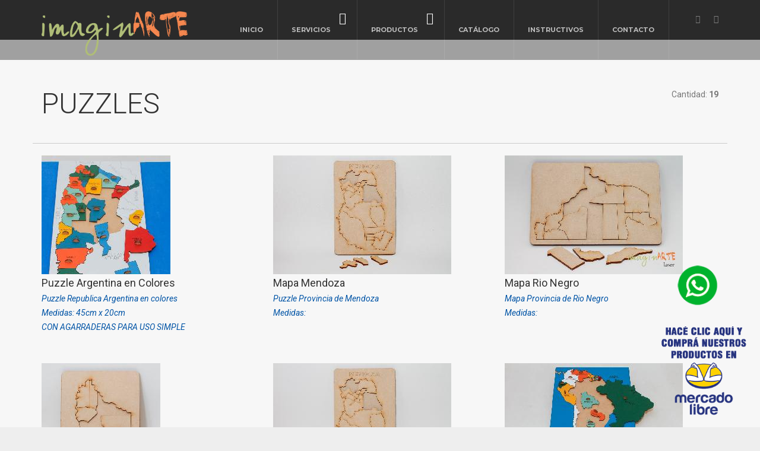

--- FILE ---
content_type: text/html; charset=UTF-8
request_url: http://imaginartelaser.com.ar/listar_maquetas3d.html
body_size: 3913
content:
<!doctype html>
<html lang="es">
    <head>
        <meta charset="utf-8">
<title>PUZZLES | Imaginarte</title>
<meta name="description" content="Imaginarte" />
<meta name="keywords" content="Imaginarte, Laser, Diseños Laser, diseños, regalos, empresas, productos madera, MDF, souvenirs, corte laser, acrìlico, cuero, cajas, merchandising, maquetas, puzzles, carteleria. encastrables, didàcticos" />
<base href="https://imaginartelaser.ar">
        <meta name="viewport" content="width=device-width, initial-scale=1.0">
        <link href="css/bootstrap.min.css" rel="stylesheet" type="text/css" media="all"/>
        <link href="css/elegant-icons.min.css" rel="stylesheet" type="text/css" media="all"/>
        <link href="css/pe-icon-7-stroke.min.css" rel="stylesheet" type="text/css" media="all"/>
        <link href="css/flexslider.min.css" rel="stylesheet" type="text/css" media="all"/>
        <link href="css/lightbox.min.css" rel="stylesheet" type="text/css" media="all"/>
        <link href="css/theme.css" rel="stylesheet" type="text/css" media="all"/>
        <link href="css/custom.css" rel="stylesheet" type="text/css" media="all"/>
        <link href="https://fonts.googleapis.com/css?family=Roboto:100,400,300,700,400italic,500%7CMontserrat:400,700" rel="stylesheet" type="text/css">
    </head>
    <body>

				

<div class="nav-container">
			<nav class="nav-1">
				<div class="container">
					<div class="row">
						<div class="col-xs-12">
							<a href="index.html" class="home-link">
								<img alt="Logo" class="logo" src="img/logo-square-light.png">
							</a>
							<ul class="menu">
								<li class=""><a href="index.html" >Inicio</a></li>
								<li class="has-dropdown"><a href="servicios.html">Servicios</a>
									<ul class="subnav">
										<li class="has-dropdown-2"><a href="servicios.html">Corte Laser</a></li>
										<li class="has-dropdown-2"><a href="servicios.html">Grabado Laser</a></li>
										<li class="has-dropdown-2"><a href="http://www.imaginartelaser.ar/clientes/" target="_blank">Acceso Fotos</a></li>
										<li class="has-dropdown-2"><a href="http://www.imaginartelaser.ar/pedidos/" target="_blank">Acceso Pedidos</a></li>
										
									
									</ul>
							  </li>
                              <li class="has-dropdown"><a href="#">Productos</a>
											<ul class="subnav-level-2">
                                             												<li><a href="listar_carteleria.html">Cartelerí­a</a>
     
 
                                                
                                                
                                                </li>
                                                
                                           
 
 												
                                                 												<li><a href="listar_presentesempresariales.html">Presentes Empresariales</a>
     
 
                                                
                                                
                                                </li>
                                                
                                           
 
 												
                                                 												<li><a href="listar_premios.html">Premios - Distinciones</a>
     
 
                                                
                                                
                                                </li>
                                                
                                           
 
 												
                                                 												<li><a href="listar_cajas.html">Cajas</a>
     
 
                                                
                                                
                                                </li>
                                                
                                           
 
 												
                                                 												<li><a ">Infantiles</a>
     
<ul class="subnav-level-2"> 
												<li><a href="sub_listar_maquetas3d.html">Puzzles</a></li>
 
												<li><a href="sub_listar_mueblesbarbie.html">Muebles MuÑecas</a></li>
 
												<li><a href="sub_listar_didaacticos.html">Didacticos</a></li>
 
												<li><a href="sub_listar_Cositas.html">Cositas</a></li>
                                                 
												
											</ul>
                                            
                                            
 
                                                
                                                
                                                </li>
                                                
                                           
 
 												
                                                 												<li><a href="listar_regionales.html">Regionales</a>
     
 
                                                
                                                
                                                </li>
                                                
                                           
 
 												
                                                 												<li><a href="listar_regalos.html"> Regalos - Souvenirs</a>
     
 
                                                
                                                
                                                </li>
                                                
                                           
 
 												
                                                 												<li><a href="listar_figurasyapliques.html">Figuras y Apliques</a>
     
 
                                                
                                                
                                                </li>
                                                
                                           
 
 												
                                                 												<li><a href="listar_candybar.html">Candy Bar</a>
     
 
                                                
                                                
                                                </li>
                                                
                                           
 
 												
                                                 												<li><a href="listar_clientes.html">Clientes</a>
     
 
                                                
                                                
                                                </li>
                                                
                                           
 
 												
                                                 												<li><a ">Maquetas</a>
     
<ul class="subnav-level-2"> 
												<li><a href="sub_listar_dinosaurios.html">Dinosaurios</a></li>
 
												<li><a href="sub_listar_transportes.html">Transportes</a></li>
 
												<li><a href="sub_listar_animales.html">Animales</a></li>
                                                 
												
											</ul>
                                            
                                            
 
                                                
                                                
                                                </li>
                                                
                                           
 
 												
                                                 											</ul>
										</li>
								<li class=""><a href="pdf/catalogo_IMAGINARTE.pdf" target="_blank">Catálogo</a></li>
								<li class=""><a href="instructivos.html">Instructivos</a></li>
								<li class=""><a href="contacto.html">Contacto</a></li>
										
									
							 
							</ul>
							
							<ul class="social-links">
								
								<li><a href="https://www.facebook.com/imaginartelaser" target="_blank"><i class="social_facebook"></i></a></li>
								<li><a href="/cdn-cgi/l/email-protection#066f686069466f6b67616f68677472636a677563742865696b286774"><i class="icon_mail"></i></a></li>
							</ul>
						
							<div class="nav-functions">
						
							
							</div>
						</div>
					</div><!--end of row-->
				</div><!--end of container-->
			
				<div class="mobile-toggle">
					<div class="bar-1"></div>
					<div class="bar-2"></div>
				</div>
			</nav>
		</div>	
		
    		
		<div class="main-container">
					
			<div style="height:67px; background-color:#333; width:100%"></div>
			
			
			
			<section class="products-1">
				<div class="container">
					<div class="row">
						<div class="upper-meta">
							<div class="col-sm-6">
								<span class="paging-detail">
								<h1>PUZZLES</h1>
								
								<p></p>
                              </span>
        </div>
					
							<div class="col-sm-6 text-right">
								<span>Cantidad: <strong> 19 </strong></span>
								
							</div>
						</div>
					</div><!--end of row-->


				
					<div class="row">
						<div class="product-container">
                                       
                        <div class="col-md-4 col-sm-6" style="height:350px">
								<div class="product">
									<div class="product-image">
                                                                          
                                                                   <a href="images/fotosgrande/518079347.jpg" data-lightbox="true">
                                                               
                                   
                                    
                                    
										<div class="" style="background-image:url(images/fotosmini/518079347.jpg); background-repeat:no-repeat">
											<img alt="Product Image" src="img/lupa.png" width="300px" height="200px" class="aparece">
										</div>
									
                                    </a>
																			</div>
									<h5>Puzzle Argentina en Colores </h5><br>
									<span>Puzzle Republica Argentina en colores <br> 
Medidas: 45cm x 20cm <br> 
CON AGARRADERAS PARA USO SIMPLE</span>
									
								</div><!--end of inidividual product-->
							</div>
                            
                      
                                                         
                        <div class="col-md-4 col-sm-6" style="height:350px">
								<div class="product">
									<div class="product-image">
                                                                             	<div class="">
											<img alt="Product Image" src="images/fotosmini/19534518.jpg">
										</div>
                                        									</div>
									<h5>Mapa Mendoza </h5><br>
									<span>Puzzle Provincia de Mendoza <br> 
Medidas:</span>
									
								</div><!--end of inidividual product-->
							</div>
                            
                      
                                                         
                        <div class="col-md-4 col-sm-6" style="height:350px">
								<div class="product">
									<div class="product-image">
                                                                             	<div class="">
											<img alt="Product Image" src="images/fotosmini/303270487.jpg">
										</div>
                                        									</div>
									<h5>Mapa Rio Negro </h5><br>
									<span>Mapa Provincia de Rio Negro <br> 
Medidas:</span>
									
								</div><!--end of inidividual product-->
							</div>
                            
                      
                                                         
                        <div class="col-md-4 col-sm-6" style="height:350px">
								<div class="product">
									<div class="product-image">
                                                                             	<div class="">
											<img alt="Product Image" src="images/fotosmini/946060389.jpg">
										</div>
                                        									</div>
									<h5>Mapa Neuquén </h5><br>
									<span>Puzzle Provincia de Neuquén <br>
Medidas:</span>
									
								</div><!--end of inidividual product-->
							</div>
                            
                      
                                                         
                        <div class="col-md-4 col-sm-6" style="height:350px">
								<div class="product">
									<div class="product-image">
                                                                          
                                       							<a href="mostrar_mapaprovincias.html" >
                                                               
                                   
                                    
                                    
										<div class="" style="background-image:url(images/fotosmini/758828657.jpg); background-repeat:no-repeat">
											<img alt="Product Image" src="img/lupa.png" width="300px" height="200px" class="aparece">
										</div>
									
                                    </a>
																			</div>
									<h5>Mapas Provincias Argentinas </h5><br>
									<span>Mapas provincias Argentinas</span>
									
								</div><!--end of inidividual product-->
							</div>
                            
                      
                                                         
                        <div class="col-md-4 col-sm-6" style="height:350px">
								<div class="product">
									<div class="product-image">
                                                                          
                                                                   <a href="images/fotosgrande/467147100.jpg" data-lightbox="true">
                                                               
                                   
                                    
                                    
										<div class="" style="background-image:url(images/fotosmini/467147100.jpg); background-repeat:no-repeat">
											<img alt="Product Image" src="img/lupa.png" width="300px" height="200px" class="aparece">
										</div>
									
                                    </a>
																			</div>
									<h5>Mapa Puzzle Sudamerica </h5><br>
									<span>Puzzle Paises Sudamerica en colores <br>
Medidas: 45cm x 28cm<br>
CON AGARRADERAS PARA USO SIMPLE</span>
									
								</div><!--end of inidividual product-->
							</div>
                            
                      
                                                         
                        <div class="col-md-4 col-sm-6" style="height:350px">
								<div class="product">
									<div class="product-image">
                                                                             	<div class="">
											<img alt="Product Image" src="images/fotosmini/646989064.jpg">
										</div>
                                        									</div>
									<h5>Puzzle plano Jirafa </h5><br>
									<span>Puzzle de animales (foto ilustrativa)</span>
									
								</div><!--end of inidividual product-->
							</div>
                            
                      
                                                         
                        <div class="col-md-4 col-sm-6" style="height:350px">
								<div class="product">
									<div class="product-image">
                                                                             	<div class="">
											<img alt="Product Image" src="images/fotosmini/361204059.jpg">
										</div>
                                        									</div>
									<h5>Puzzle </h5><br>
									<span>Puzzle infantil "Mi Cuerpo" (Nene) <br> 6 Piezas</span>
									
								</div><!--end of inidividual product-->
							</div>
                            
                      
                                                         
                        <div class="col-md-4 col-sm-6" style="height:350px">
								<div class="product">
									<div class="product-image">
                                                                          
                                                                   <a href="images/fotosgrande/136384905.jpg" data-lightbox="true">
                                                               
                                   
                                    
                                    
										<div class="" style="background-image:url(images/fotosmini/136384905.jpg); background-repeat:no-repeat">
											<img alt="Product Image" src="img/lupa.png" width="300px" height="200px" class="aparece">
										</div>
									
                                    </a>
																			</div>
									<h5>Puzzle infantil </h5><br>
									<span>Puzzle medios de transporte</span>
									
								</div><!--end of inidividual product-->
							</div>
                            
                      
                                                         
                        <div class="col-md-4 col-sm-6" style="height:350px">
								<div class="product">
									<div class="product-image">
                                                                          
                                       							<a href="mostrar_puzzlesinfantiles.html" >
                                                               
                                   
                                    
                                    
										<div class="" style="background-image:url(images/fotosmini/715400697.jpg); background-repeat:no-repeat">
											<img alt="Product Image" src="img/lupa.png" width="300px" height="200px" class="aparece">
										</div>
									
                                    </a>
																			</div>
									<h5>Puzzles 4 piezas </h5><br>
									<span>Puzzles infantiles de madera, varios modelos.</span>
									
								</div><!--end of inidividual product-->
							</div>
                            
                      
                                                         
                        <div class="col-md-4 col-sm-6" style="height:350px">
								<div class="product">
									<div class="product-image">
                                                                             	<div class="">
											<img alt="Product Image" src="images/fotosmini/521166993.jpg">
										</div>
                                        									</div>
									<h5>Puzzle 6 piezas </h5><br>
									<span>Puzzles infantiles de madera, varios modelos.<br>
Tematica: Obras de arte</span>
									
								</div><!--end of inidividual product-->
							</div>
                            
                      
                                                         
                        <div class="col-md-4 col-sm-6" style="height:350px">
								<div class="product">
									<div class="product-image">
                                                                          
                                       							<a href="mostrar_puzzlestransportes.html" >
                                                               
                                   
                                    
                                    
										<div class="" style="background-image:url(images/fotosmini/32027232.jpg); background-repeat:no-repeat">
											<img alt="Product Image" src="img/lupa.png" width="300px" height="200px" class="aparece">
										</div>
									
                                    </a>
																			</div>
									<h5>Puzzles 16 piezas </h5><br>
									<span>Puzzles de madera "Medios de Transporte"<br>
Cantidad de piezas: 16</span>
									
								</div><!--end of inidividual product-->
							</div>
                            
                      
                                                         
                        <div class="col-md-4 col-sm-6" style="height:350px">
								<div class="product">
									<div class="product-image">
                                                                             	<div class="">
											<img alt="Product Image" src="images/fotosmini/528722326.jpg">
										</div>
                                        									</div>
									<h5>Puzzles de 30 piezas </h5><br>
									<span>Puzzles de madera motivos variados<br>
Cantidad de piezas: 30</span>
									
								</div><!--end of inidividual product-->
							</div>
                            
                      
                                                         
                        <div class="col-md-4 col-sm-6" style="height:350px">
								<div class="product">
									<div class="product-image">
                                                                             	<div class="">
											<img alt="Product Image" src="images/fotosmini/84280174.jpg">
										</div>
                                        									</div>
									<h5>Puzzles de 64 piezas </h5><br>
									<span>Puzzles de madera de 64 piezas.
Varios motivos</span>
									
								</div><!--end of inidividual product-->
							</div>
                            
                      
                                                         
                        <div class="col-md-4 col-sm-6" style="height:350px">
								<div class="product">
									<div class="product-image">
                                                                             	<div class="">
											<img alt="Product Image" src="images/fotosmini/24366663.jpg">
										</div>
                                        									</div>
									<h5>Puzzles de 156 piezas </h5><br>
									<span>Puzzles de madera de 156 piezas. Varios motivos</span>
									
								</div><!--end of inidividual product-->
							</div>
                            
                      
                                                         
                        <div class="col-md-4 col-sm-6" style="height:350px">
								<div class="product">
									<div class="product-image">
                                                                          
                                       							<a href="mostrar_puzzlesbasedemadera.html" >
                                                               
                                   
                                    
                                    
										<div class="" style="background-image:url(images/fotosmini/672777183.jpg); background-repeat:no-repeat">
											<img alt="Product Image" src="img/lupa.png" width="300px" height="200px" class="aparece">
										</div>
									
                                    </a>
																			</div>
									<h5>Puzzles base de madera </h5><br>
									<span>30, 64 y 164 piezas. Durables. Varios motivos</span>
									
								</div><!--end of inidividual product-->
							</div>
                            
                      
                                                         
                        <div class="col-md-4 col-sm-6" style="height:350px">
								<div class="product">
									<div class="product-image">
                                                                             	<div class="">
											<img alt="Product Image" src="images/fotosmini/289222595.jpg">
										</div>
                                        									</div>
									<h5>Mapa Argentina 22cm </h5><br>
									<span>Puzzle Republica Argentina <br>
Medidas: 22cm <br></span>
									
								</div><!--end of inidividual product-->
							</div>
                            
                      
                                                         
                        <div class="col-md-4 col-sm-6" style="height:350px">
								<div class="product">
									<div class="product-image">
                                                                             	<div class="">
											<img alt="Product Image" src="images/fotosmini/400891390.jpg">
										</div>
                                        									</div>
									<h5>Mapa Argentina 30cm </h5><br>
									<span>Puzzle Republica Argentina <br>
Medidas: 30cm <br></span>
									
								</div><!--end of inidividual product-->
							</div>
                            
                      
                                                         
                        <div class="col-md-4 col-sm-6" style="height:350px">
								<div class="product">
									<div class="product-image">
                                                                             	<div class="">
											<img alt="Product Image" src="images/fotosmini/401336597.jpg">
										</div>
                                        									</div>
									<h5>Mapa Argentina 60cm </h5><br>
									<span>Puzzle Republica Argentina <br>
Medidas: 60cm <br></span>
									
								</div><!--end of inidividual product-->
							</div>
                            
                      
                         
						</div>	
					</div><!--end of row-->
				
					
				</div><!--end of container-->
			</section>
			
			
		<footer class="footer-6">
				<div class="container">
					<div class="row">
						<div class="col-md-3 col-md-offset-1 col-sm-6">
							
							<p>
								 Av. Moreno 61 - San Rafael, Mendoza<br>
Telefono: 0260 - 4434600<br>
Whatsapp: 0260 - 4221454
							</p>
							
						</div>
					
						<div class="col-md-3 col-md-offset-1 col-sm-6">
							
							
							<p>
								FB: /imaginarteLaser<br>
								E: <a href="/cdn-cgi/l/email-protection" class="__cf_email__" data-cfemail="93f0fce1e1f6fcd3fafef2f4fafdf2e1e7f6fff2e0f6e1bdf0fcfebdf2e1">[email&#160;protected]</a>
							</p>
						</div>
					
							<div class="col-md-3 col-md-offset-1 col-sm-6">
							
							
							<p>
horario de atención<br>
Lunes de Viernes de 9:00 a 13:00 y de 17:15 a 20:30<br>
Sábados de 9:00 a 13:00. 							</p>
						</div>
					</div><!--end of row-->
				
					<div class="row">
						<div class="col-sm-12">
							<div class="footer-lower">
								<span>© Copyright 2015 Pensado para Internet, All Rights Reserved</span>
								
							</div>
						</div>
					</div><!--end of row-->
				
				</div><!--end of container-->	
			</footer>
            <div class="btn-ml">
<a href="https://www.mercadolibre.com.ar/pagina/imaginartelaser" target="_blank">
<img src="ml.png" alt="">
</a>
</div>

<!-- subir imagen-->

<div class="btn-whatsapp">
<a href="https://wa.me/5492604221454?text=Consulta%20desde%20la%20web" target="_blank">
<img src="btn_whatsapp.png" alt="">
</a>
</div>




<style>
.btn-ml {
       display:block;
       width:150px;
       height:150px;
       color:#fff;
       position: fixed;
       right:20px;
       bottom:20px;
       border-radius:50%;
       line-height:80px;
       text-align:center;
       z-index:999;
}
.btn-whatsapp {
       display:block;
       width:70px;
       height:70px;
       color:#fff;
       position: fixed;
       right:70px;
       bottom:210px;
       border-radius:50%;
       line-height:80px;
       text-align:center;
       z-index:999;
}
</style>	
		</div>
		
				
		<script data-cfasync="false" src="/cdn-cgi/scripts/5c5dd728/cloudflare-static/email-decode.min.js"></script><script src="js/jquery.min.js"></script>
        <script src="https://cdnjs.cloudflare.com/ajax/libs/gsap/latest/TweenMax.min.js"></script>
		<script src="https://cdnjs.cloudflare.com/ajax/libs/gsap/latest/plugins/ScrollToPlugin.min.js"></script>
        <script src="js/bootstrap.min.js"></script>
        <script src="js/skrollr.min.js"></script>
        <script src="js/flexslider.min.js"></script>
        <script src="js/lightbox.min.js"></script>
        <script src="js/twitterfetcher.min.js"></script>
        <script src="js/spectragram.min.js"></script>
        <script src="js/smooth-scroll.min.js"></script>
        <script src="js/jquery.plugin.min.js"></script>
        <script src="js/countdown.min.js"></script>
        <script src="js/placeholders.min.js"></script>
    	<script src="js/scripts.js"></script>
    <script defer src="https://static.cloudflareinsights.com/beacon.min.js/vcd15cbe7772f49c399c6a5babf22c1241717689176015" integrity="sha512-ZpsOmlRQV6y907TI0dKBHq9Md29nnaEIPlkf84rnaERnq6zvWvPUqr2ft8M1aS28oN72PdrCzSjY4U6VaAw1EQ==" data-cf-beacon='{"version":"2024.11.0","token":"7b832b2cf05c427587e01dd6440a31d5","r":1,"server_timing":{"name":{"cfCacheStatus":true,"cfEdge":true,"cfExtPri":true,"cfL4":true,"cfOrigin":true,"cfSpeedBrain":true},"location_startswith":null}}' crossorigin="anonymous"></script>
</body>
</html>

--- FILE ---
content_type: text/css
request_url: https://imaginartelaser.ar/css/theme.css
body_size: 15184
content:
.aparece {
	opacity: 0;
}
.aparece:hover {
	opacity: 1;
}
/*!
// Contents
// ------------------------------------------------

 1. Mixins
 2. Helper classes & resets
 3. Colours
 4. Typography
 5. Buttons
 6. Navigation
 7. Headers, sliders, dividers
 8. Short strip sections
 9. Text-based sections
 10. Team
 11. Portfolio & Galleries
 12. Pricing
 13. Social
 14. Blog
 15. Shop
 16. Contact
 17. Form Elements
 18. Footers
 19. Utility Pages
/*!
// 1. Mixins
// --------------------------------------------------*/
.vertical-align {
  position: relative;
  top: 50%;
  -webkit-transform: translateY(-50%);
  -ms-transform: translateY(-50%);
  transform: translateY(-50%);
}
.preserve3d {
  -webkit-transform-style: preserve-3d;
  -moz-transform-style: preserve-3d;
  transform-style: preserve-3d;
}
.disable-select {
  -webkit-touch-callout: none;
  -webkit-user-select: none;
  -khtml-user-select: none;
  -moz-user-select: none;
  -ms-user-select: none;
  user-select: none;
}
.overlay:before {
  content: '';
  position: absolute;
  top: 0;
  left: 0;
  width: 100%;
  height: 100%;
  z-index: 1;
  background: #333333;
  opacity: 0.3;
}
.overlay-primary:before {
  content: '';
  position: absolute;
  top: 0;
  left: 0;
  width: 100%;
  height: 100%;
  z-index: 1;
  background: #0054a6;
  opacity: 0.9;
}
.overlay .container {
  position: relative;
  z-index: 2;
}
.overlay-light-gradient:before {
  content: '';
  position: absolute;
  top: 0;
  left: 0;
  width: 100%;
  height: 100%;
  z-index: 1;
  background: #ffffff;
  opacity: 1;
  background: linear-gradient(to right, #ffffff 10%, rgba(125, 185, 232, 0) 100%);
  /* W3C */
}
/*!
// 2. Global & Helper Classes
// --------------------------------------------------*/
body {
  background: #eee;
  font-family: 'Roboto', "Helvetica Neue", Helvetica, Arial, sans-serif;
  -moz-osx-font-smoothing: grayscale;
  -webkit-font-smoothing: antialiased;
  color: #777;
  font-size: 14px;
  line-height: 24px;
}
.main-container,
.footer-container {
  max-width: 1580px;
  margin: 0px auto;
  position: relative;
  z-index: 1;
}
.main-container {
  clear: both;
}
section {
  background: #f7f7f7;
  padding: 80px 0;
  position: relative;
  overflow: hidden;
}
section:nth-of-type(even) {
  background: #fff;
}
section.fullwidth div[class*='col-'] {
  padding: 0;
}
section.double-pad {
  padding: 160px 0;
}
section.large-pad {
  padding: 120px 0;
}
.no-pad {
  padding: 0;
}
.detail-line {
  width: 30px;
  height: 1px;
  background: #333333;
  margin-bottom: 24px;
}
ul {
  list-style: none;
  margin: 0;
  padding: 0;
}
a {
  text-decoration: none;
}
a:hover {
  text-decoration: none;
}
div[class*='col-'] div[class*='col-'] {
  padding-left: 0;
}
img {
  max-width: 100%;
}
.duplicatable-content {
  padding: 80px 0 40px 0;
}
.duplicatable-content div[class*='col-'] {
  margin-bottom: 40px;
}
@media all and (max-width: 767px) {
  br {
    display: none;
  }
}
body.boxed .main-container,
body.boxed .footer-container,
body.boxed nav {
  max-width: 1280px;
}
/*!
// 3. Colors
// --------------------------------------------------*/
.color-love {
  color: #e21a1a !important;
}
.text-white {
  color: #fff !important;
}
.dark-bg {
  background-color: #222 !important;
}
/*!
// 4. Typography
// --------------------------------------------------*/
p {
  font-size: 14px;
  line-height: 24px;
  font-weight: 400;
  margin-bottom: 24px;
}
p.lead {
  font-size: 16px;
  line-height: 26px;
  font-weight: 400;
}
p:last-child {
  margin-bottom: 0px;
}
p.super-lead {
  font-size: 24px;
  font-weight: 300;
  line-height: 36px;
  color: #333333;
}
p strong {
  font-weight: 500;
}
@media all and (max-width: 767px) {
  p.super-lead {
    font-size: 18px;
    line-height: 28px;
  }
}
@media all and (max-width: 768px) {
  p.super-lead br {
    display: none;
  }
}
span.title {
  font-size: 18px;
  font-weight: 400;
  display: inline-block;
  margin-bottom: 8px;
}
span.sub {
  font-size: 16px;
}
h1,
h2,
h3,
h4,
h5,
h6 {
  color: #333333;
  margin-top: 0px;
}
h1 {
  font-size: 48px;
  line-height: 56px;
  font-weight: 700;
  font-weight: 300;
}
h2 {
  font-weight: 300;
  font-size: 32px;
  line-height: 40px;
  margin-bottom: 32px;
}
h3 {
  font-weight: 300;
  font-size: 28px;
  line-height: 34px;
  margin-bottom: 0px;
  color: #0054a6;
}
h4 {
  font-weight: 300;
  font-size: 24px;
  line-height: 32px;
  margin-bottom: 24px;
}
h5 {
  font-size: 18px;
  font-weight: normal;
  margin-bottom: 24px;
  line-height: 28px;
}
@media all and (max-width: 767px) {
  h1 {
    font-size: 28px;
    line-height: 36px;
    margin-bottom: 24px;
    max-width: 100%;
  }
  h2 {
    font-size: 20px;
    line-height: 28px;
    margin-bottom: 24px;
  }
  h3 {
    font-size: 20px;
    line-height: 28px;
    margin-bottom: 24px;
  }
  h4 {
    font-size: 18px;
    line-height: 26px;
  }
}
.alt-font {
  font-family: 'Montserrat', "Helvetica Neue", Helvetica, Arial, sans-serif;
  text-transform: uppercase;
  font-weight: bold;
}
.contrast-h1 {
  color: #bbb !important;
}
.contrast-h1 strong {
  color: #333333 !important;
  font-weight: 300;
}
/*!
// 5. Buttons
// --------------------------------------------------*/
a {
  color: #0054a6;
}
a,
a:hover,
a:visited,
a:active,
a:link,
a:active {
  text-decoration: ;

}
.btn {
  font-family: 'Montserrat', "Helvetica Neue", Helvetica, Arial, sans-serif;
  text-transform: uppercase;
  font-weight: bold;
  text-align: center;
  font-size: 12px;
  min-width: 210px;
  border: 3px solid;
  padding: 17px 0;
  transition: all 0.3s ease;
  -webkit-transition: all 0.3s ease;
  -moz-transition: all 0.3s ease;
  border-radius: 0;
  border-color: #0054a6;
  color: #0054a6;
}
.btn:hover {
  background: #0054a6;
  color: #fff;
}
.btn-filled {
  background: #0054a6;
  color: #fff;
  border-color: #0054a6;
}
.btn-filled:hover {
  background: #fff;
  color: #0054a6;
  border-color: #fff;
}
@media all and (max-width: 767px) {
  .btn {
    min-width: 0;
    padding: 10px 14px 12px 14px;
    border: 2px solid;
  }
  .btn-filled {
    border-color: #0054a6;
  }
}
.btn-white {
  border-color: #fff;
  color: #fff;
}
.btn-white:hover {
  background: #fff;
  color: #0054a6;
  border-color: #fff;
}
.btn-white.btn-filled {
  background: #fff;
  color: #0054a6;
}
.btn-white.btn-filled:hover {
  background: #0054a6;
  color: #fff;
  border-color: #0054a6;
}
.btn:nth-of-type(even) {
  //**margin-left: 24px; **//
}
@media all and (max-width: 767px) {
  .btn:nth-of-type(even) {
    margin-left: 0;
  }
}
.btn-sm {
  max-width: 100%;
  min-width: 0;
  padding: 3px 16px;
  border: 2px solid;
}
.btn-sm.btn-filled {
  border-color: #0054a6;
}
.btn-sm.btn-filled:hover {
  border-color: #fff;
}
.text-link {
  font-weight: 400;
  display: inline-block;
  border-bottom: 2px solid;
  text-decoration: none;
  transition: all 0.3s ease;
  -webkit-transition: all 0.3s ease;
  -moz-transition: all 0.3s ease;
  position: relative;
  width: auto;
  color: #0054a6;
  border-color: #0054a6;
}
.text-link.text-white {
  border-color: #fff;
  color: #fff;
}
.text-link.text-white:hover {
  color: #fff;
  border-color: #fff;
}
.text-link .arrow_right {
  width: 17px;
  opacity: 0;
  transition: all 0.3s ease;
  -webkit-transition: all 0.3s ease;
  -moz-transition: all 0.3s ease;
  transform: translate3d(30px, 0, 0);
  -webkit-transform: translate3d(30px, 0, 0);
  -moz-transform: translate3d(30px, 0, 0);
  display: inline-block;
  position: relative;
  position: absolute;
  right: 0;
  top: 3px;
  font-size: 18px;
}
.text-link:hover .arrow_right {
  opacity: 1;
  transform: translate3d(0, 0, 0);
  -webkit-transform: translate3d(0, 0, 0);
  -moz-transform: translate3d(0, 0, 0);
}
.text-link:hover {
  padding-right: 20px;
  color: #002d5a;
}
.inline-link {
  color: #0054a6;
  font-weight: 700;
}
.inline-linl:hover {
  color: #002d5a;
}
/*!
// 6. Navigation
// --------------------------------------------------*/
nav {
  transition: all 0.3s ease;
  -webkit-transition: all 0.3s ease;
  -moz-transition: all 0.3s ease;
}
.nav-fixed {
  position: fixed;
  top: 0;
  width: 100%;
  z-index: 99;
}
@media all and (max-width: 767px) {
  .nav-fixed {
    position: absolute;
  }
}
.menu {
  margin: 0;
  display: inline-block;
  float: left;
}
nav li {
  float: left;
  padding: 0;
}
.menu li:last-child {
  padding-right: 0;
}
.home-link {
  float: left;
}
.nav-1 {
  background: #333;
  background: rgba(30, 30, 30, 0.4);
  position: fixed;
  top: 0;
  width: 100%;
  z-index: 99;
  transition: all 0.7s ease;
  -webkit-transition: all 0.7s ease;
  -moz-transition: all 0.7s ease;
  max-width: 1580px;
  left: 0;
  right: 0;
  margin: 0 auto;
}
.nav-1:hover {
  background: rgba(30, 30, 30, 0.9);
}
.nav-1 .logo {
  max-height: 75px;
  max-width: 100%;
  margin-right: 64px;
  margin-top: 19px;
  margin-bottom: 7px;
}
@media all and (max-width: 1200px) {
  .nav-1 .logo {
    margin-right: 32px;
  }
}
.nav-1 ul li a {
  font-family: 'Montserrat', "Helvetica Neue", Helvetica, Arial, sans-serif;
  text-transform: uppercase;
  font-weight: bold;

  display: inline-block;
  margin: 24px 0px 16px 0px;
  color: #fff;
  font-size: 11px;
  margin: 0;
  padding: 38px 24px;
  transition: all 0.2s ease;
  -webkit-transition: all 0.2s ease;
  -moz-transition: all 0.2s ease;
  opacity: 0.7;
}
.nav-1 ul li a:hover {
  opacity: 1;
  text-decoration:underline;

}
.nav-1 ul li {
  border-right: 1px solid rgba(255, 255, 255, 0.1);
}
.nav-1 ul li:first-child {
  border-left: 1px solid rgba(255, 255, 255, 0.1);
}
.nav-1 .btn {
  padding: 8px 16px;
  max-width: 120px;
  min-width: 0;
  font-size: 11px;
  float: right;
  position: relative;
  top: 13px;
  opacity: 0.7;
  border: 2px solid;
}
.nav-1 .btn:hover {
  opacity: 1;
  border-color: #fff;
}
.nav-1 .btn:nth-of-type(even) {
  margin-left: 32px;
}
.nav-1.scrolled,
.nav-2.scrolled,
.nav-3.scrolled {
  background: rgba(30, 30, 30, 0.9);
}
@media all and (max-width: 1200px) {
  .nav-1 .btn {
    display: none;
  }
}
.nav-1 .social-links {
  float: right;
}
.nav-1 .social-links li {
  padding: 20px 0 12px 0;
  margin-right: 24px;
}
.nav-1 .social-links a,
.nav-2 .social-links a {
  color: #fff;
  font-size: 14px;
  transition: all 0.2s ease;
  -webkit-transition: all 0.2s ease;
  -moz-transition: all 0.2s ease;
  opacity: 0.4;
}
.nav-1 .social-links a:hover,
.nav-2 .social-links a:hover {
  opacity: 1;
}
.nav-1 ul {
  overflow: hidden;
}
.nav-1 ul li {
  margin-left: -1px;
}
.nav-1 ul:hover {
  overflow: visible;
}
.nav-1 ul > li:hover {
  border-left: 1px solid rgba(255, 255, 255, 0.1);
}
.nav-1 ul ul > li:hover {
  border-left: none;
}
.nav-1 ul ul {
  max-height: 0;
  transition: all 0.5s ease;
  -webkit-transition: all 0.5s ease;
  -moz-transition: all 0.5s ease;
  position: relative;
  overflow: visible;
  opacity: 0;
  max-width: 0;
}
.nav-1 ul ul li {
  float: none;
  border: none;
  padding: 0;
  position: relative;
}
.nav-1 ul ul li:first-child {
  padding: 0;
  border: none;
}
.nav-1 ul ul li a {
  padding: 4px 24px;
}
.nav-1 ul ul li:last-child a {
  padding-bottom: 12px;
}
.nav-1 ul li:hover > ul {
  max-height: 400px;
  opacity: 1;
  visibility: visible;
  max-width: 400px;
}
.nav-1 ul ul ul {
  position: absolute;
  left: 100%;
  top: -4px;
  opacity: 0;
  transition: all 0.5s ease;
  -webkit-transition: all 0.5s ease;
  -moz-transition: all 0.5s ease;
  background: rgba(35, 35, 35, 0.9);
  z-index: 999;
  overflow: hidden;
  padding: 4px 0 0 0;
  min-width: 150px;
  visibility: hidden;
  margin-left: -1px;
}
.nav-1 ul ul ul:hover {
  overflow: hidden;
}
.nav-1 ul ul ul li a {
  padding: 4px 16px;
}
.nav-light ul ul ul {
  background: rgba(255, 255, 255, 0.8);
}
.nav-light ul ul ul li a {
  color: #333333;
}
.nav-1 .social-links a {
  padding: 0;
}
.nav-1 .social-links li {
  border: none !important;
}
.nav-1 .social-links {
  margin-left: 24px;
}
@media all and (max-width: 1200px) {
  .nav-1 .social-links {
    display: none;
  }
}
.has-dropdown-2:before {
  content: "\e684";
  display: inline-block;
  font-family: 'Pe-icon-7-stroke';
  speak: none;
  font-style: normal;
  font-weight: normal;
  font-variant: normal;
  text-transform: none;
  line-height: 1;
  -webkit-font-smoothing: antialiased;
  -moz-osx-font-smoothing: grayscale;
  color: #fff;
  position: absolute;
  font-size: 20px;
  top: 5px;
  right: 18px;
  cursor: default;
  display: none;
}
.has-dropdown:before {
  content: "\e688";
  display: inline-block;
  font-family: 'Pe-icon-7-stroke';
  speak: none;
  font-style: normal;
  font-weight: normal;
  font-variant: normal;
  text-transform: none;
  line-height: 1;
  -webkit-font-smoothing: antialiased;
  -moz-osx-font-smoothing: grayscale;
  color: #fff;
  float: right;
  position: relative;
  font-size: 20px;
  right: 18px;
  top: 20px;
}
.has-dropdown a {
  padding-right: 32px !important;
}
.nav-light .has-dropdown:before,
.nav-light .has-dropdown-2:before {
  color: #333333;
}
.nav-light i {
  color: #333333 !important;
}
@media all and (max-width: 1023px) {
  .nav-1 ul ul {
    position: relative;
    left: 16px;
  }
  .nav-1 ul ul ul {
    position: relative;
    left: 24px;
    background: none;
  }
  .has-dropdown:before {
    top: 5px;
  }
}
.mobile-toggle {
  position: absolute;
  right: 32px;
  top: 24px;
  cursor: pointer;
  display: none;
}
.bar-1,
.bar-2,
.bar-3 {
  width: 25px;
  height: 3px;
  background: #333;
  transition: all 0.2s ease;
  -webkit-transition: all 0.2s ease;
  -moz-transition: all 0.2s ease;
}
.bar-1,
.bar-2,
.bar-3 {
  background: #fff;
  transition: all 0.2s ease;
  -webkit-transition: all 0.2s ease;
  -moz-transition: all 0.2s ease;
}
.bar-2 {
  position: relative;
  margin-top: 8px;
}
.bar-3 {
  position: relative;
  top: 8px;
  opacity: 0;
}
.mobile-toggle:hover .bar-1 {
  transform: translate3d(0, 2px, 0);
  -webkit-transform: translate3d(0, 2px, 0);
  -moz-transform: translate3d(0, 2px, 0);
}
.mobile-toggle:hover .bar-2 {
  transform: translate3d(0, -2px, 0);
  -webkit-transform: translate3d(0, -2px, 0);
  -moz-transform: translate3d(0, -2px, 0);
}
.nav-1.nav-light {
  background: #fff;
  background: rgba(255, 255, 255, 0.9);
}
.nav-light .menu li a {
  color: #333333;
}
.nav-light .menu li,
.nav-light .menu li:first-child,
.nav-light .menu li:last-child {
  border-color: rgba(0, 0, 0, 0.1);
}
.nav-light .social-links a {
  color: #333333;
  opacity: 0.6;
}
.nav-light .bar-1,
.nav-light .bar-2 {
  background: #333333;
}
@media all and (max-width: 1023px) {
  .mobile-toggle {
    display: block;
  }
  .nav-1 {
    max-height: 100px;
    overflow: hidden;
    background: rgba(30, 30, 30, 0.9);
  }
  .nav-1 .social-links {
    display: none;
  }
  .nav-1 .logo {
    display: block;
    float: none;
  }
  .menu {
    width: 100%;
    margin-top: 24px;
  }
  .menu li {
    float: none;
    border: none !important;
    padding: 0;
    padding-left: 0 !important;
  }
  .menu li a {
    padding: 8px 0 8px 0 !important;
  }
  .subnav li {
    margin-left: 16px;
  }
  .open-menu {
    max-height: 900px;
  }
  .nav-1 .menu li:first-child {
    border-left: none;
  }
  .nav-1 .menu li:last-child {
    border: none;
  }
  .has-dropdown:hover .subnav li:last-child {
    margin-bottom: 12px;
  }
  .nav-light .nav-functions i {
    color: #333333 !important;
  }
}
@media all and (max-width: 767px) {
  .nav-1 {
    position: absolute !important;
  }
}
.nav-2 {
  position: fixed;
  padding: 18px 0 12px 0;
  z-index: 99;
  width: 100%;
  transition: all 0.3s ease;
  -webkit-transition: all 0.3s ease;
  -moz-transition: all 0.3s ease;
  max-width: 1580px;
  left: 0;
  right: 0;
  margin: 0 auto;
  background: #333;
  background: rgba(30, 30, 30, 0.4);
}
.nav-2.nav-light {
  background: rgba(255, 255, 255, 0.8);
}
.nav-2 .logo {
  max-height: 25px;
}
.nav-2 .text-right {
  display: inline-block;
  float: right;
}
.nav-2 .social-links,
.nav-1 .social-links {
  position: relative;
  transition: all 0.3s ease;
  -webkit-transition: all 0.3s ease;
  -moz-transition: all 0.3s ease;
}
.nav-2 .social-links a,
.nav-2 .social-links a {
  opacity: 1;
}
.nav-2 .menu-toggle {
  bottom: 2px;
}
.nav-2 .menu-toggle div {
  background: #fff;
}
.nav-2 .menu-toggle.form-cross {
  bottom: -2px;
}
.nav-2.scrolled {
  padding: 12px 0;
}
.nav-2.scrolled .social-links {
  top: 2px;
}
.menu-toggle {
  position: relative;
  display: inline-block;
  margin-left: 24px;
  cursor: pointer;
  transition: all 0.2s ease;
  -webkit-transition: all 0.2s ease;
  -moz-transition: all 0.2s ease;
}
.menu-toggle:hover {
  transform: translate3d(0, -3px, 0);
  -webkit-transform: translate3d(0, -3px, 0);
  -moz-transform: translate3d(0, -3px, 0);
}
.menu-toggle:hover .bar-2 {
  transform: translate3d(0, -4px, 0);
  -webkit-transform: translate3d(0, -4px, 0);
  -moz-transform: translate3d(0, -4px, 0);
}
.menu-toggle:hover .bar-3 {
  transform: translate3d(0, -8px, 0);
  -webkit-transform: translate3d(0, -8px, 0);
  -moz-transform: translate3d(0, -8px, 0);
  opacity: 1;
}
.menu-toggle.form-cross {
  opacity: 0.6;
  transform: scale(0.7);
  -webkit-transform: scale(0.7);
  bottom: 0;
}
.menu-toggle.form-cross:hover {
  opacity: 1;
}
.menu-toggle.form-cross .bar-3 {
  opacity: 0;
}
.menu-toggle.form-cross .bar-1 {
  transform: rotate(45deg);
  -webkit-transform: rotate(45deg);
}
.menu-toggle.form-cross .bar-2 {
  transform: rotate(-45deg);
  -webkit-transform: rotate(-45deg);
  top: -11px;
}
.nav-2 .menu {
  position: relative;
  max-width: 0;
  transition: all 0.5s ease;
  -webkit-transition: all 0.5s ease;
  -moz-transition: all 0.5s ease;
}
.nav-2 .menu li {
  margin: 0;
  height: 0;
  overflow: hidden;
  transition: all 0.5s ease;
  -webkit-transition: all 0.5s ease;
  -moz-transition: all 0.5s ease;
  opacity: 0;
  padding: 0 18px;
}
.nav-2 .menu li a {
  font-family: 'Montserrat', "Helvetica Neue", Helvetica, Arial, sans-serif;
  text-transform: uppercase;
  font-weight: bold;
  color: #0054a6;
  display: inline-block;
  margin: 24px 0px 16px 0px;
  font-size: 11px;
  color: #fff;
  padding: 0;
  margin: 0;
}
.nav-2 .menu li:last-child {
  padding-right: 32px;
}
.menu.expand {
  max-width: 900px;
}
.menu.expand li {
  height: 24px;
  opacity: 1;
}
.nav-2.nav-light .social-links li a {
  color: #333333;
}
.nav-2.nav-light .bar-1,
.nav-2.nav-light .bar-2,
.nav-2.nav-light .bar-3 {
  background: #333333;
}
.nav-2.nav-light .menu li a {
  color: #333333;
}
.nav-light.scrolled {
  background: rgba(255, 255, 255, 0.9);
}
@media all and (max-width: 768px) {
  .nav-2 .menu li {
    padding-right: 0 !important;
  }
}
@media all and (max-width: 767px) {
  .nav-2 {
    background: rgba(53, 53, 53, 0.4);
    padding: 12px 0;
  }
  .nav-2 .logo {
    max-height: 30px;
  }
  .nav-2 .menu {
    display: block;
    margin: 0;
  }
  .nav-2 .menu.expand {
    margin: 24px 0;
  }
  .nav-2 .menu-toggle {
    top: 3px;
  }
  .nav-2 .social-links {
    top: 4px;
  }
  .nav-2 .menu li {
    padding-right: 0 !important;
  }
  .menu-toggle.form-cross {
    top: 7px;
  }
}
.nav-3 {
  position: fixed;
  top: 0;
  width: 100%;
  z-index: 99;
  padding: 12px 0;
  background: rgba(0, 0, 0, 0.4);
  max-width: 1580px;
  left: 0;
  right: 0;
  margin: 0 auto;
}
.nav-3.nav-light {
  background: rgba(255, 255, 255, 0.8);
}
.nav-3 .logo {
  max-height: 30px;
  position: absolute;
}
.nav-3 .menu-toggle {
  float: right;
  top: 9px;
}
.nav-3 .menu-toggle.form-cross {
  z-index: 101;
  top: 14px;
  opacity: 1;
}
.nav-3 .menu-toggle.form-cross:hover {
  transform: scale(1.1);
}
.fullscreen-container {
  position: fixed;
  width: 100%;
  height: 100%;
  transform: translate3d(0, 100vh, 0);
  -webkit-transform: translate3d(0, 100vh, 0);
  -moz-transform: translate3d(0, 100vh, 0);
  z-index: -1;
  opacity: 1;
  transition: all 0.5s ease;
  -webkit-transition: all 0.5s ease;
  -moz-transition: all 0.5s ease;
  background: rgba(30, 30, 30, 0.9);
  top: 0;
  right: 0;
  left: 0;
  margin-right: auto;
  margin-left: auto;
  max-width: 1580px;
}
.fullscreen-container .menu {
  float: none;
}
.fullscreen-container .logo {
  max-height: 50px;
  display: block;
  margin: 0 auto;
  margin-bottom: 48px;
  position: relative;
}
.fullscreen-container .menu li {
  padding: 0;
  margin: 0 24px;
}
.fullscreen-container .menu li a {
  font-family: 'Montserrat', "Helvetica Neue", Helvetica, Arial, sans-serif;
  text-transform: uppercase;
  font-weight: bold;
  color: #0054a6;
  display: inline-block;
  margin: 24px 0px 16px 0px;
  color: #fff;
  font-size: 12px;
  margin: 0;
}
.fullscreen-container .has-dropdown:hover {
  border: none !important;
}
.fullscreen-container .has-dropdown:hover a {
  margin-bottom: 24px;
}
.fullscreen-container .has-dropdown:hover .subnav li {
  height: 32px;
}
.fullscreen-container .subnav li a {
  margin: 0;
  opacity: 0.7;
  transition: all 0.2s ease;
  -webkit-transition: all 0.2s ease;
  -moz-transition: all 0.2s ease;
}
.fullscreen-container .subnav li a:hover {
  opacity: 1;
}
.fullscreen-container .vertical-align .row {
  transition: all 0.5s ease;
  -webkit-transition: all 0.5s ease;
  -moz-transition: all 0.5s ease;
  opacity: 0;
  transform: translate3d(0, 100px, 0);
  -webkit-transform: translate3d(0, 100px, 0);
  -moz-transform: translate3d(0, 100px, 0);
}
.vertical-align.show-menu .row {
  opacity: 1;
  transform: translate3d(0, 0, 0);
  -webkit-transform: translate3d(0, 0, 0);
  -moz-transform: translate3d(0, 0, 0);
}
.bottom-content {
  position: absolute;
  bottom: 32px;
  width: 100%;
}
.bottom-content .social-links {
  margin-bottom: 18px;
}
.bottom-content .social-links li {
  margin-right: 24px;
}
.bottom-content .social-links a {
  opacity: 0.3;
  color: #fff;
  transition: all 0.2s ease;
  -webkit-transition: all 0.2s ease;
  -moz-transition: all 0.2s ease;
}
.bottom-content .social-links a:hover {
  opacity: 1;
}
.bottom-content span {
  display: block;
  font-size: 12px;
  color: #fff;
  opacity: 0.3;
}
.fullscreen-container.expand {
  z-index: 100;
  opacity: 1;
  transform: translate3d(0, 0, 0);
  -webkit-transform: translate3d(0, 0, 0);
  -moz-transform: translate3d(0, 0, 0);
}
@media all and (max-width: 767px) {
  .nav-3 {
    min-height: 60px;
  }
  .nav-3 .logo {
    position: relative;
    float: left;
  }
  .fullscreen-container .logo {
    max-height: 40px;
    margin-bottom: 12px;
    float: none;
  }
  .fullscreen-container .menu li a {
    padding: 6px 0 !important;
  }
  .bottom-content {
    display: none;
  }
  .fullscreen-container .subnav {
    text-align: center;
  }
  .fullscreen-container .subnav li {
    width: 100%;
    margin: 0 auto;
  }
  .fullscreen-container .has-dropdown:hover .subnav li:last-child {
    margin-bottom: 24px;
  }
  .fullscreen-container .has-dropdown:hover a {
    margin-bottom: 12px;
  }
}
.relative-nav {
  position: relative;
  background: #222;
}
.relative-nav.nav-light {
  background: #fff;
}
.relative-nav.scrolled {
  position: fixed;
  top: 0;
}
.nav-functions {
  display: inline-block;
  float: right;
  position: relative;
  top: 19px;
}
.nav-functions i {
  font-size: 20px;
  color: #fff;
}
.nav-3 .nav-functions {
  top: 5px;
  margin-right: 16px;
}
.nav-functions .search-bar {
  float: left;
  display: inline-block;
  position: relative;
  transition: all 0.3s ease;
  -webkit-transition: all 0.3s ease;
  -moz-transition: all 0.3s ease;
  opacity: 0.8;
  margin-left: 32px;
}
.nav-functions .search-bar:hover {
  opacity: .9;
}
.nav-functions .search-bar:hover input[type="text"] {
  width: 150px;
  opacity: 1;
}
.search-bar input[type="text"] {
  background: none;
  outline: none;
  border: none;
  border-bottom: 1px solid rgba(255, 255, 255, 0.8);
  color: #fff;
  font-weight: 300;
  font-size: 12px;
  transition: all 0.3s ease;
  -webkit-transition: all 0.3s ease;
  -moz-transition: all 0.3s ease;
  width: 0;
  opacity: 0;
  position: relative;
  left: 30px;
  padding-bottom: 2px;
  top: 0;
}
.search-bar input[type="submit"] {
  opacity: 0;
  width: 0;
  height: 0;
  padding: 0;
  overflow: hidden;
}
.search-bar i {
  font-size: 20px;
  color: #fff;
  cursor: pointer;
  position: relative;
  right: 10px;
  transition: all 0.3s ease;
  -webkit-transition: all 0.3s ease;
  -moz-transition: all 0.3s ease;
  -webkit-touch-callout: none;
  -webkit-user-select: none;
  -khtml-user-select: none;
  -moz-user-select: none;
  -ms-user-select: none;
  user-select: none;
}
.nav-light .search-bar input[type="text"] {
  color: #333333 !important;
}
@media all and (max-width: 990px) {
  .nav-functions {
    position: absolute;
    top: 20px;
    right: 93px;
  }
  .nav-3 .nav-functions {
    margin-right: 72px;
  }
}
nav .cart {
  display: inline-block;
  float: right;
  position: relative;
  margin-left: 8px;
}
nav .cart .tag {
  height: 20px;
  width: 20px;
  border-radius: 50%;
  background: #006ed9;
  color: #fff;
  position: absolute;
  top: -8px;
  right: -13px;
  font-size: 10px;
  text-align: center;
  line-height: 20px;
  font-weight: 700;
}
.icon-large {
  font-size: 80px;
  display: inline-block;
}
/*!
// 7. Headers, sliders, dividers
// --------------------------------------------------*/
.background-image-holder,
.foreground-image-holder {
  position: absolute;
  top: 0px;
  left: 0px;
  width: 100%;
  height: 100%;
  background-size: cover !important;
  z-index: 0;
  opacity: 0;
  transition: opacity 0.5s ease;
  -webkit-transition: opacity 0.5s ease;
  -moz-transition: opacity 0.5s ease;
}
.background-image-holder.parallax-background {
  height: 120%;
  top: -5%;
}
.background-image-holder .background-image {
  display: none;
}
.fadeIn {
  opacity: 1 !important;
}
.video-holder {
  position: absolute;
  width: 100%;
  height: 300px;
  top: 0;
  left: 0;
}
.video-holder video {
  position: absolute;
  width: 100%;
  height: 150%;
  top: -20%;
  left: 0;
}
@media all and (max-width: 1370px) {
  .video-holder video {
    height: 160%;
    top: -30%;
  }
}
@media all and (max-width: 1260px) {
  .video-holder video {
    height: 170%;
    top: -35%;
    width: 110%;
  }
}
@media all and (max-width: 1130px) {
  .video-holder video {
    height: 200%;
    top: -48%;
    width: 120%;
  }
}
@media all and (max-width: 1000px) {
  .video-holder {
    display: none;
  }
}
.gradient-overlay:before {
  position: absolute;
  width: 100%;
  height: 100%;
  content: '';
  background: #0054a6;
  opacity: 0.8;
  z-index: 2;
}
.fullscreen-element {
  height: 100vh !important;
}
.hover-background .background-image-holder,
.hover-background .foreground-image-holder {
  transition: all 0.3s ease-out;
  -webkit-transition: all 0.3s ease-out;
  -moz-transition: all 0.3s ease-out;
  width: 110%;
  height: 110%;
  top: -5%;
  left: 0%;
}
.hover-background .layer-1,
.hover-background .layer-2 {
  right: -10%;
  overflow: visible;
}
.layer-1,
.layer-2 {
  transition: all 2s ease-out;
  -webkit-transition: all 2s ease-out;
  -moz-transition: all 2s ease-out;
}
.hero-slider {
  position: relative;
  overflow: hidden;
  padding: 0;
}
.hero-slider .slides li {
  height: 700px;
  background: #222;
}
.restrict-hero-height {
  max-height: 700px;
}
@media all and (max-width: 767px) {
  .hero-slider .slides li {
    height: 550px;
  }
}
.hero-slider {
  background: #222;
}
.hero-slider .container {
  position: relative;
  z-index: 2;
}
.hero-slider .flex-control-nav {
  bottom: 32px;
  text-align: right;
  padding-right: 64px;
}
.hero-slider .flex-control-nav a {
  width: 8px;
  height: 8px;
  background: none;
  border: 1px solid #fff;
  color: rgba(255, 255, 255, 0);
}
.hero-slider .flex-control-nav a.flex-active {
  background: #fff;
}
.hero-slider h1 {
  font-weight: 300;
}
.hero-slider p.super-lead {
  margin-bottom: 48px;
}
.hero-slider.short-header .slides li {
  height: 450px;
}
@media all and (max-width: 767px) {
  .hero-slider .flex-control-nav {
    display: none;
  }
  .hero-slider.short-header .slides li {
    height: 350px;
  }
}
.hero-slider .alt-font {
  font-size: 64px;
  letter-spacing: 23px;
  margin-right: -23px;
}
.hero-slider .jumbo-h1 {
  font-size: 100px;
  letter-spacing: 10px;
  margin-right: -10px;
  line-height: 116px;
  font-weight: 100;
  max-width: 100%;
}
@media all and (max-width: 767px) {
  .hero-slider .jumbo-h1 {
    font-size: 54px;
    line-height: 64px;
  }
}
.centered-text-slider h1 {
  margin-bottom: 8px;
}
.page-header {
  margin: 0;
  padding: 160px 0;
  border: none;
}
.page-header.short {
  padding: 66.66666667px 0;
}
.page-header .detail-line {
  background: #fff;
  margin-bottom: 24px;
}
.page-header h4 {
  font-weight: 400;
}
.promo-1 {
  padding: 160px 0;
}
.promo-1 .container {
  position: relative;
}
.promo-1 div[class*='col-'] {
  padding: 0;
}
.promo-1 .left-content,
.promo-1 .right-content {
  background: #fff;
  height: 310px;
}
.promo-1 .left-content .vertical-align {
  padding-left: 40px;
}
.promo-1 .right-content {
  background: #0054a6;
  text-align: center;
}
.promo-1 i {
  font-size: 44px;
  color: #333333;
  margin-right: 32px;
  margin-bottom: 24px;
  opacity: 0.5;
}
.promo-1 h4 {
  margin-bottom: 16px;
}
.promo-1 .sub {
  color: #73baff;
  display: block;
  margin-bottom: 32px;
}
.promo-image-holder {
  transition: all 0.3s ease;
  -webkit-transition: all 0.3s ease;
  -moz-transition: all 0.3s ease;
  position: absolute;
  width: 100%;
  height: 100%;
  top: 0;
}
@media all and (max-width: 767px) {
  .promo-1 {
    padding: 0;
  }
}
.testimonials {
  padding: 120px 0;
  background: #0054a6 !important;
}
.testimonials p {
  opacity: .95;
}
.testimonials .alt-font {
  font-size: 12px;
  color: #fff;
  opacity: .95;
}
.testimonials .flex-control-nav {
  bottom: 48px;
}
.testimonials .flex-control-nav li {
  margin: 0 8px;
}
.testimonials .flex-control-nav a {
  width: 12px;
  height: 12px;
  background: none;
  border: 1px solid #006ed9;
}
.testimonials .flex-control-nav a.flex-active {
  background: #006ed9;
}
.testimonials .flex-control-nav a:hover {
  background: #006ed9;
}
@media all and (max-width: 767px) {
  .testimonials {
    padding: 80px 0;
  }
}
.text-divider {
  padding: 200px 0;
}
.text-divider .alt-font {
  font-size: 12px;
  margin-bottom: 24px;
  display: inline-block;
}
.text-divider .text-link {
  font-size: 16px;
}
.signup-divider {
  padding: 240px 0;
}
.signup-divider h1 {
  font-weight: 300;
}
.signup-divider h2 {
  margin-bottom: 48px;
}
.signup-divider input[type="submit"] {
  margin: 0;
  position: relative;
  right: 4px;
  bottom: 1px;
}
.signup-divider input[type="text"] {
  min-width: 300px;
  padding: 16px 0px 17px 16px;
  min-height: 57px;
}
.signup-divider .alert {
  max-width: 400px;
  margin: 0 auto;
  margin-top: 24px;
  display: none;
}
.signup-divider span {
  font-size: 13px;
  display: inline-block;
  margin-top: 16px;
  opacity: 0.9;
}
@media all and (max-width: 767px) {
  .signup-divider {
    padding: 160px 0;
  }
  .signup-divider input[type="text"] {
    min-width: 100%;
    margin-bottom: 16px;
  }
}
.signup-divider.short {
  padding: 160px 0;
}
.signup-divider.short h2 {
  margin-bottom: 18px;
}
.signup-divider.short p.lead {
  margin-bottom: 32px;
}
.signup-divider.short .uppercase {
  margin-top: 0;
}
.stats-large {
  padding: 160px 0px 80px 0px;
}
.stats-large .stat {
  margin-bottom: 80px;
  cursor: default;
}
.stats-large .number {
  font-size: 80px;
  display: inline-block;
  line-height: 88px;
  font-weight: 300;
  transition: all 0.2s ease;
  -webkit-transition: all 0.2s ease;
  -moz-transition: all 0.2s ease;
}
.stats-large h2 {
  margin-bottom: 16px;
}
.stats-large .stat:hover .number {
  transform: translate3d(0, -10px, 0);
  -webkit-transform: translate3d(0, -10px, 0);
  -moz-transform: translate3d(0, -10px, 0);
}
.title-text-divider {
  padding: 160px 0;
}
.title-text-divider h2 {
  font-size: 40px;
  line-height: 48px;
  color: #0054a6;
  margin-bottom: 16px;
}
.title-text-divider h4 {
  color: #006ed9;
  font-weight: 300;
  margin-bottom: 0;
}
@media all and (max-width: 767px) {
  .title-text-divider h2 {
    font-size: 32px;
    line-height: 36px;
  }
}
.device-divider-1 {
  padding: 0;
  position: relative;
  overflow: hidden;
}
.device-divider-1 img {
  position: relative;
  max-width: 390px;
  top: 80px;
}
.device-divider-1 h2 {
  color: #0054a6;
}
.device-divider-1 .text-link {
  margin-right: 32px;
}
.device-divider-1 .row {
  positon: relative;
  height: 500px;
  overflow: hidden;
}
@media all and (max-width: 990px) {
  .device-divider-1 img {
    max-width: 100%;
  }
}
@media all and (max-width: 768px) {
  .device-divider-1 {
    padding-top: 80px;
  }
  .device-divider-1 .row {
    height: auto;
  }
  .device-divider-1 .row div[class*='col-']:nth-child(2) {
    height: 350px;
    overflow: hidden;
  }
  .device-divider-1 .row div[class*='col-']:nth-child(2) img {
    top: 0;
    margin-top: 32px;
  }
  .device-divider-1 .vertical-align {
    top: 0;
    transform: translateY(0);
  }
}
.text-hero {
  padding: 160px 0;
}
.text-hero h1 {
  color: #0054a6;
  font-size: 64px;
  line-height: 72px;
  font-weight: 300;
}
.text-hero p {
  opacity: 0.8;
}
@media all and (max-width: 1024px) {
  .text-hero br {
    display: none;
  }
}
@media all and (max-width: 767px) {
  .text-hero h1 {
    font-size: 32px;
    line-height: 40px;
  }
}
.text-hero-2 h1 {
  margin-bottom: 64px;
}
.text-hero-2 p.super-lead {
  font-weight: 400;
  font-size: 22px;
  line-height: 40px;
}
@media all and (max-width: 767px) {
  .text-hero-2 h1 {
    margin-bottom: 24px;
  }
  .text-hero-2 p.super-lead {
    font-size: 16px;
    line-height: 28px;
  }
}
.image-tile {
  padding: 48px 0;
  text-align: center;
}
.image-tile h2 {
  font-size: 28px;
  margin-bottom: 0px;
  line-height: 32px;
  transition: all 0.2s ease;
  -webkit-transition: all 0.2s ease;
  -moz-transition: all 0.2s ease;
}
.image-tile .content {
  position: relative;
  z-index: 3;
}
.image-tile p {
  opacity: 0.8;
  transition: all 0.2s ease;
  -webkit-transition: all 0.2s ease;
  -moz-transition: all 0.2s ease;
}
.image-tile:hover h2 {
  transform: translate3d(0px, -5px, 0px);
  -webkit-transform: translate3d(0px, -5px, 0px);
  -moz-transform: translate3d(0px, -5px, 0px);
}
.image-tile:hover p {
  transform: translate3d(0px, 5px, 0px);
  -webkit-transform: translate3d(0px, 5px, 0px);
  -moz-transform: translate3d(0px, 5px, 0px);
  opacity: 1;
}
.dark-action {
  padding: 160px 0;
}
.dark-action .inline-link {
  color: #fff;
}
.dark-action h2 {
  margin-bottom: 16px;
}
.dark-action p {
  margin-bottom: 64px;
}
.dark-action .btn {
  max-width: 900px;
  padding: 19px 24px;
}
.dark-action .btn:nth-of-type(even) {
  margin-left: 0;
}
.dark-action .btn-filled {
  background: #006ed9;
  color: #fff;
  border-color: #006ed9;
  position: relative;
}
.dark-action .btn-filled:nth-of-type(even) {
  background: #0054a6;
  border-color: #0054a6;
  right: 4px;
}
@media all and (max-width: 767px) {
  .dark-action .btn-filled:nth-of-type(even) {
    right: 0;
  }
}
.large-image h1 {
  font-weight: 300;
  margin-bottom: 16px;
}
.large-image .logo {
  max-height: 60px;
  display: inline-block;
  margin-bottom: 32px;
}
.large-image h5 {
  margin: 0;
}
.mbYTP_wrapper {
  opacity: 0;
  transition: all 0.5s ease;
  -webkit-transition: all 0.5s ease;
  -moz-transition: all 0.5s ease;
}
.mbYTP_wrapper.active {
  opacity: 1 !important;
}
.buttonBar {
  display: none;
}
/*!
// 8. Short strip sections
// --------------------------------------------------*/
.action-strip-1 .alt-font {
  color: #0054a6;
  font-size: 24px;
  display: block;
  margin-bottom: 8px;
}
.action-strip-1 .title {
  color: #006ed9;
  margin-bottom: 24px;
  display: block;
}
.action-strip-1 i {
  color: #0054a6;
  font-size: 36px;
}
.action-strip-1 .text-link,
.action-strip-3 .text-link {
  margin-left: 8px;
  position: relative;
  bottom: 14px;
}
.action-strip-2 h2 {
  color: #0054a6;
}
.action-strip-2 .btn {
  padding: 19px 28px;
}
.action-strip-3 i {
  font-size: 36px;
}
.action-strip-3 .text-link:hover {
  border-color: #fff;
}
.action-strip-3 .ext-link:hover i {
  color: #fff;
}
.action-strip-3 h2 {
  margin-bottom: 48px;
}
.check-feature * {
  display: inline-block;
  margin-bottom: 48px;
}
.check-feature i {
  font-size: 48px;
  margin-right: 24px;
  transition: all 0.2s ease;
  -webkit-transition: all 0.2s ease;
  -moz-transition: all 0.2s ease;
}
.check-feature:hover i {
  transform: scale(1.1) rotate(10deg);
}
.strip div[class*='col-'] {
  position: relative;
}
.strip span {
  font-size: 24px;
  color: #0054a6;
}
.strip .btn {
  position: absolute;
  right: 0;
  top: -2px;
  z-index: 2;
}
.strip .sub {
  display: block;
  color: #006ed9;
  font-size: 18px;
  margin-top: 4px;
}
@media all and (max-width: 767px) {
  .strip .btn {
    position: relative;
    margin-top: 24px;
  }
}
.video-strip {
  position: relative;
  padding: 120px 0;
  transition: all 0.5s ease;
  -webkit-transition: all 0.5s ease;
  -moz-transition: all 0.5s ease;
}
.video-strip .pre-video i {
  cursor: pointer;
  display: inline-block;
  width: 80px;
  height: 80px;
  border-radius: 50%;
  border: 2px solid #0054a6;
  text-align: center;
  padding-top: 20px;
  padding-left: 10px;
  font-size: 40px;
  color: #0054a6;
  transition: all 0.3s ease;
  -webkit-transition: all 0.3s ease;
  -moz-transition: all 0.3s ease;
  transform: translate3d(0, 0, 0);
  -webkit-transform: translate3d(0, 0, 0);
  -moz-transform: translate3d(0, 0, 0);
  opacity: 1;
}
.video-strip h2 {
  margin: 0;
  transform: translate3d(0, 0, 0);
  -webkit-transform: translate3d(0, 0, 0);
  -moz-transform: translate3d(0, 0, 0);
  transition: all 0.3s ease;
  -webkit-transition: all 0.3s ease;
  -moz-transition: all 0.3s ease;
  display: inline-block;
  margin-left: 24px;
  position: relative;
  bottom: 8px;
}
.video-strip:hover h2 {
  transform: translate3d(8px, 0, 0);
  -webkit-transform: translate3d(8px, 0, 0);
  -moz-transform: translate3d(8px, 0, 0);
}
.video-strip:hover .pre-video i {
  transform: translate3d(-8px, 0, 0);
  -webkit-transform: translate3d(-8px, 0, 0);
  -moz-transform: translate3d(-8px, 0, 0);
  opacity: 1;
}
.video-strip .pre-video i:hover {
  background: #0054a6;
  color: #fff;
  transform: translateX(-8px) scale(1.2);
}
.pre-video {
  transition: all 0.5s ease;
  -webkit-transition: all 0.5s ease;
  -moz-transition: all 0.5s ease;
  max-height: 200px;
}
.video-strip .iframe-holder {
  max-width: 890px;
  text-align: right;
  margin: 0 auto;
  transition: all 0.5s ease;
  -webkit-transition: all 0.5s ease;
  -moz-transition: all 0.5s ease;
  max-height: 0;
  overflow: hidden;
  opacity: 0;
}
.iframe-holder iframe {
  border: 0;
  width: 100%;
  height: 500px;
}
.iframe-holder i {
  display: inline-block;
  margin-bottom: 24px;
  font-size: 40px;
  color: #0054a6;
  cursor: pointer;
  transition: all 0.3s ease;
  -webkit-transition: all 0.3s ease;
  -moz-transition: all 0.3s ease;
}
.iframe-holder i:hover {
  transform: scale(1.2);
}
iframe {
  border: none !important;
}
.show-iframe {
  max-height: 800px !important;
  overflow: visible !important;
}
.fade-off {
  opacity: 0;
  max-height: 0;
}
.fade-on {
  opacity: 1 !important;
}
.clients-1 {
  background: #0054a6 !important;
  padding: 120px 0 40px 0;
}
.clients-1 img {
  transition: all 0.3s ease;
  -webkit-transition: all 0.3s ease;
  -moz-transition: all 0.3s ease;
  max-height: 30px;
  opacity: 0.3;
  display: inline-block;
  margin-bottom: 80px;
}
.clients-1 img:hover {
  opacity: .5;
}
.clients-1 h1 {
  font-weight: 300;
}
.clients-1 .text-block {
  margin-bottom: 64px;
  opacity: 0.9;
}
@media all and (max-width: 767px) {
  .clients-1 img {
    margin-bottom: 40px;
  }
}
.countdown-row {
  display: block !important;
  width: 100%;
}
.countdown-row span {
  color: #fff;
  font-weight: 300;
  opacity: 1 !important;
}
.countdown-section {
  width: 25%;
  display: inline-block;
}
.countdown-amount {
  display: inline-block;
  margin-bottom: 32px;
  color: #fff;
  font-size: 80px !important;
}
.countdown-period {
  display: block !important;
  font-size: 18px !important;
}
.signup-divider .countdown {
  margin-bottom: 40px;
}
@media all and (max-width: 767px) {
  .countdown-amount {
    font-size: 40px !important;
  }
}
/*!
// 9. Text-based sections
// --------------------------------------------------*/
.text-block h4 {
  margin-bottom: 48px;
}
.text-block h2 {
  margin-bottom: 24px;
}
.text-block .btn {
  margin-top: 16px;
}
.text-block .text-link {
  margin-top: 24px;
}
.text-block.text-center .detail-line {
  display: inline-block;
}
.col-3-text {
  padding: 80px 0px 40px 0px;
}
.col-3-text div[class*='col-'] {
  margin-bottom: 40px;
}
.image-block {
  padding: 160px 0;
  position: relative;
}
@media all and (max-width: 768px) {
  .image-block {
    padding: 80px 0;
  }
}
.uppercase {
  text-transform: uppercase;
  font-weight: bold;
  color: #0054a6;
  display: inline-block;
  margin: 24px 0px 16px 0px;
}
.image-block .image-holder {
  position: absolute;
  height: 100%;
  padding: 0;
  top: 0;
}
.image-holder.pull-right {
  right: 0;
}
.image-holder.pull-left {
  left: 0;
}
.image-block.short-pad {
  padding: 80px 0;
}
.image-holder .image-slider {
  position: absolute;
  width: 100%;
  height: 100%;
  top: 0;
  left: 0;
}
.image-holder .slides {
  height: 100%;
}
.image-holder .slides li {
  height: 100%;
  width: 100%;
}
.image-holder .image-slider .flex-control-nav li a {
  border: 1px solid #fff;
  background: rgba(255, 255, 255, 0);
}
.image-holder .image-slider .flex-control-nav li a.flex-active {
  background: rgba(255, 255, 255, 0.7);
}
.image-holder iframe {
  width: 100%;
  height: 100%;
  position: absolute;
}
.embed-holder:before {
  position: absolute;
  width: 100%;
  height: 85%;
  top: 0;
  content: '';
  z-index: 1;
}
@media all and (max-width: 767px) {
  .image-block {
    padding: 80px 0 0 0;
  }
  .image-block .image-holder {
    position: relative;
    width: 100%;
    height: 300px;
    margin-top: 80px;
  }
  .image-block.short-pad .image-holder {
    display: none;
  }
}
.feature-lists {
  padding: 80px 0 40px 0;
}
.feature-lists.large-pad {
  padding: 120px 0 80px 0;
}
.feature-list {
  margin-bottom: 40px;
}
.feature-lists i {
  color: #0054a6;
  margin-bottom: 8px;
}
.feature-lists ul {
  margin-top: 24px;
}
.arrow-list li:before {
  font-family: 'ElegantIcons';
  speak: none;
  font-style: normal;
  font-weight: normal;
  font-variant: normal;
  text-transform: none;
  line-height: 1;
  -webkit-font-smoothing: antialiased;
  content: "\39";
  color: #0054a6;
  font-size: 18px;
  display: inline-block;
  margin-right: 18px;
  position: relative;
  top: 4px;
}
.arrow-list li {
  color: #333333;
  margin-bottom: 4px;
}
.arrow-list li a {
  color: #0054a6;
}
.color-feature {
  padding: 80px;
  min-height: 573px;
}
@media all and (max-width: 1024px) {
  .color-feature {
    padding: 53.33333333px;
  }
}
.color-feature .detail-line {
  background-color: #fff;
}
.color-feature h5.alt-font {
  font-size: 12px;
  line-height: 16px;
}
.color-feature i {
  font-size: 120px;
  display: inline-block;
  margin: 32px 0px 48px 0px;
  color: #fff;
}
.color-features div[class*='col-']:nth-child(1) {
  background: #0054a6;
}
.color-features div[class*='col-']:nth-child(1) i {
  color: #006ed9;
}
.color-features div[class*='col-']:nth-child(2) {
  background: #006ed9;
}
.color-features div[class*='col-']:nth-child(2) i {
  color: #0d87ff;
}
.color-features div[class*='col-']:nth-child(3) {
  background: #0078ed;
}
.color-features div[class*='col-']:nth-child(3) i {
  color: #1c8fff;
}
@media all and (max-width: 1200px) {
  .color-feature {
    padding: 80px 53.33333333px;
    min-height: auto;
  }
}
@media all and (max-width: 900px) {
  .color-feature {
    padding: 80px 40px;
  }
}
.skills-wrapper {
  border: 1px solid rgba(0, 0, 0, 0.1);
  text-align: center;
  overflow: hidden;
}
.skills-wrapper .skill {
  width: 50%;
  float: left;
  padding: 40px;
}
.skills-wrapper .skill i,
.skills-wrapper .skill .number {
  font-size: 48px;
  color: #0054a6;
  line-height: 56px;
}
.skills-wrapper .skill .number {
  font-weight: bold;
}
.skills-wrapper .skill i {
  display: inline-block;
  margin-right: 8px;
  position: relative;
  top: 5px;
}
.skills-wrapper .skill .sub {
  display: block;
  color: #006ed9;
}
.skills-wrapper .skill:nth-child(odd) {
  border-right: 1px solid rgba(0, 0, 0, 0.1);
}
.skills-wrapper .skill:nth-child(n+2) {
  border-top: 1px solid rgba(0, 0, 0, 0.1);
}
@media all and (max-width: 990px) {
  .skills-wrapper {
    margin-top: 32px;
  }
  .skills-wrapper .skill {
    width: 100%;
  }
}
.wide-features {
  padding: 80px 0px 40px 0px;
}
.wide-feature {
  margin-bottom: 40px;
}
.wide-feature p {
  width: 80%;
}
.wide-feature .text-link {
  margin-top: 24px;
}
.wide-feature i {
  font-size: 64px;
  color: #006ed9;
  display: inline-block;
  margin-bottom: 16px;
}
.wide-feature h2 {
  color: #0054a6;
}
@media all and (max-width: 1200px) {
  .wide-feature p {
    width: 100%;
  }
}
.narrow-features {
  padding: 80px 0 40px 0;
}
.narrow-feature {
  overflow: hidden;
  margin-bottom: 40px;
}
.narrow-feature i {
  color: #0054a6;
  font-size: 48px;
  display: inline-block;
  width: 20%;
  float: left;
}
.narrow-feature .content {
  display: inline-block;
  width: 80%;
  float: left;
}
.narrow-feature h5 {
  color: #0054a6;
  margin-bottom: 8px;
}
.large-cto {
  padding: 120px 0;
  position: relative;
  overflow: hidden;
}
.large-cto .pull-right {
  right: 0;
}
.large-cto-holder {
  position: absolute;
  padding: 0;
  height: 100%;
  top: 0;
}
@media all and (max-width: 767px) {
  .large-cto {
    padding-bottom: 0;
  }
  .large-cto-holder {
    position: relative;
    height: 560px;
    margin-top: 40px;
  }
}
.large-cto-holder .cto:nth-child(1) {
  background: #0054a6;
  height: 50%;
}
.large-cto-holder .cto:nth-child(2) {
  background: #006ed9;
  height: 50%;
}
.large-cto-holder .cto {
  padding: 0 80px;
  overflow: hidden;
  position: relative;
}
.cto .title {
  font-size: 20px;
  line-height: 28px;
  font-weight: 700;
}
.cto .sub {
  display: block;
  margin-bottom: 24px;
}
.cto .text-link:hover {
  border-color: #fff;
}
.cto .large-icon {
  position: absolute;
  display: block;
  font-size: 270px;
  top: 0;
  right: 0;
  opacity: 0.03;
  transition: all 0.3s ease-out;
  -webkit-transition: all 0.3s ease-out;
  -moz-transition: all 0.3s ease-out;
  transform: rotate(45deg) scale(4);
  color: #fff;
}
.cto:hover .large-icon {
  transform: rotate(0deg) scale(1);
  opacity: 0.09;
}
.careers .detail-line {
  background: #fff;
}
.careers .text-block {
  margin-bottom: 64px;
}
.job-desc {
  margin-bottom: 40px;
}
.job-desc a {
  font-size: 24px;
  font-weight: 300;
  transition: all 0.3s ease;
  -webkit-transition: all 0.3s ease;
  -moz-transition: all 0.3s ease;
  display: inline-block;
  margin-bottom: 16px;
}
.job-desc i {
  position: relative;
  transition: all 0.1s ease-out;
  -webkit-transition: all 0.1s ease-out;
  -moz-transition: all 0.1s ease-out;
  left: 0;
}
.job-desc a:hover i {
  left: 5px;
}
.job-desc p {
  max-width: 90%;
}
@media all and (max-width: 990px) {
  .job-desc p {
    max-width: 100%;
  }
}
.careers .sub {
  font-size: 13px;
  display: inline-block;
  margin-right: 8px;
}
.careers a.sub:hover {
  border-color: #fff;
}
.cto-features {
  padding-bottom: 40px;
}
.cto-features .text-block {
  padding-top: 60px;
}
.cto-features .row:first-child {
  padding-bottom: 40px;
  border-bottom: 1px solid #ccc;
  margin-bottom: 80px;
}
.cto-features .wide-feature p {
  margin: 0 auto;
  display: block;
}
.cto-features .wide-feature .cto-icon {
  font-size: 80px;
}
@media all and (max-width: 767px) {
  .cto-features .text-block {
    margin-bottom: 32px;
  }
}
.image-features {
  padding-bottom: 40px;
}
.image-feature {
  text-align: center;
  margin-bottom: 40px;
}
.image-feature img {
  max-height: 170px;
  display: inline-block;
  margin-bottom: 32px;
}
.box-features {
  padding-bottom: 40px;
}
.box-feature {
  text-align: center;
  overflow: hidden;
  margin-bottom: 40px;
}
.box-left,
.box-right {
  height: 285px;
  width: 50%;
  float: left;
}
.box-left {
  background: #0054a6;
  color: #fff;
}
.box-left i {
  font-size: 42px;
  display: inline-block;
  margin-bottom: 16px;
}
.box-left h5 {
  color: #fff;
  margin: 0 auto;
  line-height: 32px;
  font-size: 24px;
  font-weight: 300;
}
.box-right {
  padding: 0 24px;
  background: #fff;
}
.box-right .uppercase {
  font-size: 12px;
  color: #333333;
}
@media all and (max-width: 1200px) {
  .box-right,
  .box-left {
    width: 100%;
    height: 250px;
  }
  .box-right {
    padding: 0 48px;
  }
  .box-left {
    padding: 0 24px;
  }
}
.info-panel {
  border: 1px solid #ccc;
  margin-bottom: 40px;
}
.info-panel .title {
  padding: 18px 24px;
  border-bottom: 1px solid #ccc;
  background: #fff;
}
.info-panel .title h4 {
  margin: 0;
  font-weight: 300;
}
.info-panel .body {
  padding: 18px 24px;
  background: #f7f7f7;
}
.info-panels {
  padding: 80px 0 40px 0;
}
.info-panels:nth-child(odd) .info-panel .body {
  background: #fff;
}
.info-panels:nth-child(odd) .info-panel .title {
  background: #f7f7f7;
}
.info-panel-slim {
  margin-bottom: 40px;
}
.timeline-1 {
  padding: 120px 0;
}
.timeline-1 .overlay:before {
  opacity: 0.5;
}
.timeline-section h2,
.timeline-section p {
  cursor: default;
}
.timeline-section {
  display: inline-block;
  overflow: hidden;
  position: relative;
  padding-top: 20px;
  width: 100%;
  margin-bottom: -7px;
}
.timeline-content {
  float: left;
}
.timeline-section .right-content {
  float: right;
  width: 50%;
}
.timeline-section .left-content {
  width: 50%;
  text-align: right;
}
.timeline-section h2 {
  font-size: 24px;
  margin-bottom: 8px;
}
.timeline-section .left-content {
  padding-right: 40px;
  border-right: 2px solid #fff;
  padding-bottom: 32px;
  position: relative;
}
.timeline-section .left-content:before {
  content: '';
  width: 20px;
  height: 20px;
  border-radius: 50%;
  border: 2px solid #fff;
  position: absolute;
  right: 0;
  margin-right: -11px;
  margin-top: -20px;
  transition: all 0.3s ease;
  -webkit-transition: all 0.3s ease;
  -moz-transition: all 0.3s ease;
}
.timeline-section .left-content p {
  max-width: 400px;
  float: right;
}
.timeline-section:hover .left-content:before {
  background: rgba(255, 255, 255, 0.5);
}
.timeline-section .right-content {
  padding-left: 40px;
  text-align: left;
}
.timeline-section .right-content i,
.timeline-section .left-content i {
  font-size: 48px;
}
.timeline-section .right-content p {
  max-width: 400px;
  float: left;
}
.timeline-section:nth-child(even) .left-content {
  border-right: none;
  padding-bottom: 0;
}
.timeline-section:nth-child(even) {
  position: relative;
  right: 2px;
}
.timeline-section:nth-child(even) .right-content {
  border-left: 2px solid #fff;
  padding-bottom: 32px;
}
.timeline-section:last-child {
  text-align: center;
  padding-bottom: 20px;
}
.timeline-section:last-child:after {
  content: '';
  width: 20px;
  height: 20px;
  border-radius: 50%;
  border: 2px solid #fff;
  position: absolute;
  bottom: 0;
  transition: all 0.3s ease;
  -webkit-transition: all 0.3s ease;
  -moz-transition: all 0.3s ease;
  left: 50%;
  margin-left: -9px;
  margin-top: 20px;
}
.timeline-section:last-child:after:hover {
  background: rgba(255, 255, 255, 0.5);
}
@media all and (max-width: 767px) {
  .timeline-section .left-content,
  .timeline-section .right-content {
    border: none !important;
    padding-right: 0 !important;
    padding-left: 0 !important;
    width: 100%;
    text-align: left !important;
  }
  .timeline-section .left-content:before {
    display: none;
  }
  .timeline-section i {
    display: none;
  }
  .timeline-section:last-child:after {
    display: none;
  }
}
.text-list p.super-lead {
  margin-bottom: 80px;
}
.text-list h2 {
  color: #0054a6;
  margin-bottom: 16px;
}
.text-list .item {
  overflow: hidden;
  border-bottom: 1px solid rgba(0, 0, 0, 0.15);
  padding-bottom: 32px;
  margin-bottom: 32px;
}
.text-list .item:last-child {
  margin-bottom: 0;
  border-bottom: none;
}
.text-list .description {
  width: 70%;
  float: left;
}
.text-list .action {
  width: 30%;
  float: left;
  text-align: right;
}
.text-list .text-link {
  margin-right: 24px;
}
@media all and (max-width: 767px) {
  .text-list .description {
    width: 100%;
    margin-bottom: 24px;
  }
  .text-list .action {
    width: auto;
  }
}
.fullwidth-features {
  padding: 0;
  background: #0054a6 !important;
  position: relative;
  overflow: visible;
  height: 250px;
}
.fullwidth-features div[class*="col-"] {
  padding: 0;
}
.fullwidth-feature {
  transition: all 0.3s ease;
  -webkit-transition: all 0.3s ease;
  -moz-transition: all 0.3s ease;
  position: absolute;
  z-index: 10;
  cursor: pointer;
  min-width: 100%;
  float: left;
}
.fullwidth-feature .top {
  background: #0054a6;
  padding: 80px;
  text-align: center;
  transition: all 0.3s ease;
  -webkit-transition: all 0.3s ease;
  -moz-transition: all 0.3s ease;
  border-right: 1px solid #006ed9;
}
.fullwidth-feature .detail-line {
  background: #73baff;
  margin: 0 auto;
}
.fullwidth-feature i {
  font-size: 36px;
  color: #fff;
  display: inline-block;
  margin-bottom: 8px;
}
.fullwidth-feature h5 {
  color: #fff;
  margin: 0;
  margin-bottom: 16px;
}
.fullwidth-feature .bottom {
  padding: 64px 40px 64px 40px;
  transition: all 0.3s ease;
  -webkit-transition: all 0.3s ease;
  -moz-transition: all 0.3s ease;
  border-right: 1px solid #0d87ff;
  background: #006ed9;
  color: #fff;
}
.fullwidth-feature p {
  transition: all 0.3s ease;
  -webkit-transition: all 0.3s ease;
  -moz-transition: all 0.3s ease;
  color: #fff;
  max-height: 0;
  overflow: hidden;
  opacity: 0;
}
.fullwidth-feature:hover p {
  max-height: 500px;
  opacity: 1;
  padding-top: 48px;
}
.fullwidth-feature:hover {
  transform: translate3d(0, -75px, 0);
  -webkit-transform: translate3d(0, -75px, 0);
  -moz-transform: translate3d(0, -75px, 0);
  border-right: none;
}
@media all and (max-width: 990px) {
  .fullwidth-features {
    height: 175px;
  }
  .fullwidth-feature .top {
    padding: 40px;
  }
}
@media all and (max-width: 767px) {
  .fullwidth-features {
    height: auto;
    overflow: hidden;
  }
  .fullwidth-feature {
    position: relative;
    border-bottom: 1px solid #006ed9;
  }
  .fullwidth-feature .top {
    padding: 64px 24px;
  }
  .fullwidth-feature:hover {
    transform: translate3d(0, 0, 0);
    -webkit-transform: translate3d(0, 0, 0);
    -moz-transform: translate3d(0, 0, 0);
  }
}
.expanding-list {
  margin-bottom: 24px;
}
.expanding-list .title {
  display: block;
  padding: 8px 0;
  border-bottom: 1px solid #ccc;
  cursor: pointer;
  font-size: 16px;
}
.expanding-list .content {
  max-height: 0;
  opacity: 0;
  transition: all 0.4s ease;
  -webkit-transition: all 0.4s ease;
  -moz-transition: all 0.4s ease;
  cursor: default;
  overflow: hidden;
}
.expanding-list li {
  transition: all 0.4s ease;
  -webkit-transition: all 0.4s ease;
  -moz-transition: all 0.4s ease;
}
.expanding-list li.active {
  padding-bottom: 16px;
}
.expanding-list li.active .content {
  max-height: 900px;
  opacity: 1;
}
.review {
  padding: 18px;
  background: #f7f7f7;
  margin-bottom: 18px;
}
.review .author {
  font-style: italic;
}
.review p {
  display: block;
  margin-top: 16px;
}
.review:last-child {
  margin-bottom: 0;
}
.add-to-cart {
  overflow: hidden;
  display: inline-block;
  width: 100%;
}
.quantity-controls {
  border: 1px solid #ccc;
  display: inline-block;
  overflow: hidden;
}
.add-to-cart .more,
.add-to-cart .less {
  height: 40px;
  width: 40px;
  text-align: center;
  line-height: 40px;
  transition: all 0.3s ease;
  -webkit-transition: all 0.3s ease;
  -moz-transition: all 0.3s ease;
  cursor: pointer;
  font-size: 20px;
  float: left;
  -webkit-touch-callout: none;
  -webkit-user-select: none;
  -khtml-user-select: none;
  -moz-user-select: none;
  -ms-user-select: none;
  user-select: none;
}
.add-to-cart .more:hover,
.add-to-cart .less:hover {
  background: #0054a6;
  color: #fff;
  border-color: #0054a6;
}
.more {
  border-left: 1px solid #ccc;
}
.less {
  border-right: 1px solid #ccc;
}
.add-to-cart input[type="text"] {
  width: 40px;
  height: 40px;
  float: left;
  text-align: center;
  border: none;
  color: #0054a6;
}
.add-to-cart input[type="submit"] {
  float: right;
  min-height: 40px;
  background: none;
}
.add-to-cart input[type="submit"]:hover {
  border-color: #0054a6;
}
.side-icon-feature {
  overflow: hidden;
  margin-bottom: 64px;
}
.side-icon-feature:last-child {
  margin-bottom: 0;
}
.side-icon-feature h5 {
  margin-bottom: 16px;
}
.services-combo-1 {
  background: #0054a6 !important;
  padding: 120px 0;
  position: relative;
}
.services-combo-1 .icon {
  width: 20%;
  float: left;
}
.services-combo-1 i {
  color: #73baff;
  font-size: 80px;
  display: inline-block;
}
.services-combo-1 .content {
  display: inline-block;
  width: 80%;
}
.services-combo-1 p.lead {
  margin-bottom: 48px;
}
.services-combo-1 .btn-filled {
  background: #006ed9;
  border-color: #006ed9;
}
.services-combo-1 .btn-filled:hover {
  background: #fff;
  color: #006ed9;
  border-color: #fff;
}
.services-combo-1 .jumbo {
  position: absolute;
  font-size: 700px;
  color: #006ed9;
  opacity: 0.2;
  bottom: -150px;
  left: -100px;
  transform: rotate(45deg);
}
@media all and (max-width: 767px) {
  .services-combo-1 .btn {
    margin-bottom: 40px;
  }
  .services-combo-1 i {
    font-size: 40px;
  }
}
/*!
// 10. Team
// --------------------------------------------------*/
.team-1-single h4 {
  letter-spacing: 3px;
  margin-bottom: 0px;
  color: #333333;
}
.team-1-single img {
  max-width: 350px;
  display: inline-block;
}
.team-1-single .sub {
  font-size: 11px;
  letter-spacing: 2px;
  display: inline-block;
  margin-bottom: 24px;
}
.team-1-single .social-links {
  margin-top: 16px;
}
.team-1-single h3 {
  color: #333333;
  margin-bottom: 8px;
}
.team-1-single.dark-bg h4 {
  color: #fff;
}
.team-1-single.dark-bg p {
  color: #fff;
}
.team-1-single.dark-bg span {
  color: #fff;
}
.team-1-single.dark-bg .social-links a {
  color: #fff;
}
@media all and (max-width: 768px) {
  .team-1-single img {
    max-width: 250px;
    margin-top: 0;
  }
}
.team-1-single {
  background: #eeeeee;
  /* Old browsers */
  background: -moz-radial-gradient(center, ellipse cover, #eeeeee 0%, #dddddd 100%) !important;
  /* FF3.6+ */
  background: -webkit-gradient(radial, center center, 0px, center center, 100%, color-stop(0%, #eeeeee), color-stop(100%, #dddddd)) !important;
  /* Chrome,Safari4+ */
  background: -webkit-radial-gradient(center, ellipse cover, #eeeeee 0%, #dddddd 100%) !important;
  /* Chrome10+,Safari5.1+ */
  background: -o-radial-gradient(center, ellipse cover, #eeeeee 0%, #dddddd 100%) !important;
  /* Opera 12+ */
  background: -ms-radial-gradient(center, ellipse cover, #eeeeee 0%, #dddddd 100%) !important;
  /* IE10+ */
  background: radial-gradient(ellipse at center, #eeeeee 0%, #dddddd 100%) !important;
  /* W3C */
  filter: progid:DXImageTransform.Microsoft.gradient(startColorstr='#eeeeee', endColorstr='#dddddd', GradientType=1);
  /* IE6-9 fallback on horizontal gradient */
  padding-bottom: 0;
  padding-top: 120px;
}
.team-1-single.dark-bg {
  background: #333333;
  /* Old browsers */
  background: -moz-radial-gradient(center, ellipse cover, #3b3b3b 0%, #222222 100%) !important;
  /* FF3.6+ */
  background: -webkit-gradient(radial, center center, 0px, center center, 100%, color-stop(0%, #3b3b3b), color-stop(100%, #222222)) !important;
  /* Chrome,Safari4+ */
  background: -webkit-radial-gradient(center, ellipse cover, #3b3b3b 0%, #222222 100%) !important;
  /* Chrome10+,Safari5.1+ */
  background: -o-radial-gradient(center, ellipse cover, #3b3b3b 0%, #222222 100%) !important;
  /* Opera 12+ */
  background: -ms-radial-gradient(center, ellipse cover, #3b3b3b 0%, #222222 100%) !important;
  /* IE10+ */
  background: radial-gradient(ellipse at center, #3b3b3b 0%, #222222 100%) !important;
  /* W3C */
  filter: progid:DXImageTransform.Microsoft.gradient(startColorstr='#3b3b3b', endColorstr='#222222', GradientType=1) !important;
  /* IE6-9 fallback on horizontal gradient */
  padding-bottom: 0;
  padding-top: 120px;
}
.social-links {
  overflow: hidden;
  display: inline-block;
}
.social-links li {
  float: left;
  margin-right: 16px;
}
.social-links li:last-child {
  margin-right: 0;
}
.social-links a {
  font-size: 18px;
  color: #333333;
}
.member-spotlight img {
  display: inline-block;
  margin-bottom: 16px;
}
@media all and (max-width: 768px) {
  .member-spotlight img {
    margin-top: 32px;
  }
}
.member-spotlight .title {
  font-size: 12px;
  color: #0054a6;
}
@media all and (max-width: 990px) {
  .short-pad.image-block .background-image-holder {
    display: none;
  }
}
.team-2 .text-block {
  margin-bottom: 64px;
}
.team-2 .team-member {
  margin-bottom: 40px;
}
.team-2 img {
  display: inline-block;
  margin-bottom: 16px;
}
.team-2 h3 {
  margin-bottom: 8px;
  color: #333333;
}
.team-2 span {
  font-style: italic;
  color: #0054a6;
  display: inline-block;
  margin-bottom: 24px;
}
.team-2 p {
  padding-right: 36px;
}
@media all and (max-width: 990px) {
  .team-2 p {
    padding-right: 0;
  }
}
/*!
// 11. Portfolio & Gallery
// --------------------------------------------------*/
.project {
  position: relative;
  overflow: hidden;
}
.fullscreen-projects .project {
  padding: 0;
  width: 50%;
  height: 650px;
}
@media all and (max-width: 1200px) {
  .fullscreen-projects .project {
    width: 50%;
    height: 400px;
  }
}
@media all and (max-width: 767px) {
  .fullscreen-projects .project {
    width: 100%;
    height: 325px;
  }
}
.hover-state {
  position: absolute;
  width: 100%;
  height: 100%;
  top: 0;
  left: 0;
  background: rgba(0, 0, 0, 0.4);
  transition: all 0.3s ease-out;
  -webkit-transition: all 0.3s ease-out;
  -moz-transition: all 0.3s ease-out;
  opacity: 0;
  -webkit-transform-style: preserve-3d;
  -moz-transform-style: preserve-3d;
  transform-style: preserve-3d;
}
.hover-state a {
  display: block;
}
.hover-state .detail-line {
  background: #fff;
}
.hover-state .vertical-align {
  width: 250px;
  text-align: left;
  left: 50%;
  margin-left: -125px;
}
.hover-state .hover-content {
  transform: translate3d(0, 100px, 0);
  -webkit-transform: translate3d(0, 100px, 0);
  -moz-transform: translate3d(0, 100px, 0);
  opacity: 0;
  transition: all 0.3s ease-out;
  -webkit-transition: all 0.3s ease-out;
  -moz-transition: all 0.3s ease-out;
}
.hover-state:hover .hover-content {
  transform: translate3d(0, 0, 0);
  -webkit-transform: translate3d(0, 0, 0);
  -moz-transform: translate3d(0, 0, 0);
  opacity: 1;
}
.hover-content h4 {
  margin-bottom: 8px;
}
.hover-content i {
  font-size: 28px;
  color: #fff;
  position: relative;
  transition: all 0.2s ease-out;
  -webkit-transition: all 0.2s ease-out;
  -moz-transition: all 0.2s ease-out;
  transform: translate3d(-20px, 0, 0);
  -webkit-transform: translate3d(-20px, 0, 0);
  -moz-transform: translate3d(-20px, 0, 0);
  opacity: 0;
}
.hover-content:hover i {
  opacity: 1;
  transform: translate3d(0px, 0, 0);
  -webkit-transform: translate3d(0px, 0, 0);
  -moz-transform: translate3d(0px, 0, 0);
}
.force-hover .hover-content i {
  opacity: 1;
  transform: translate3d(0, 0, 0);
  -webkit-transform: translate3d(0, 0, 0);
  -moz-transform: translate3d(0, 0, 0);
}
.force-hover .hover-state {
  opacity: 1;
}
.force-hover .hover-content {
  transform: translate3d(0, 0, 0);
  -webkit-transform: translate3d(0, 0, 0);
  -moz-transform: translate3d(0, 0, 0);
  opacity: 1;
}
.project:hover .hover-state {
  opacity: 1;
}
.project .background-image-holder {
  transition: all 0.3s ease-out;
  -webkit-transition: all 0.3s ease-out;
  -moz-transition: all 0.3s ease-out;
  transform: scale(1);
  -webkit-transform: scale(1);
}
.project:hover .background-image-holder {
  transform: scale(1.02);
  -webkit-transform: scale(1.02);
}
.project .background-image-holder.zoom {
  transform: scale(1.04);
  -webkit-transform: scale(1.04);
}
.hero-project {
  overflow: hidden;
}
.hero-project .background-image-holder {
  transition: all 0.3s ease;
  -webkit-transition: all 0.3s ease;
  -moz-transition: all 0.3s ease;
}
.hero-project:hover .background-image-holder {
  transform: scale(1.02);
}
.hero-project .detail-line {
  background: #fff;
}
.hero-project .text-block {
  margin-bottom: 160px;
}
@media all and (max-width: 767px) {
  .hero-project .text-block {
    margin-bottom: 80px;
  }
}
.lightbox-gallery1 h2 {
  color: #0054a6;
  margin-bottom: 8px;
}
.lightbox-gallery1 h5 {
  color: #006ed9;
}
.lightbox-gallery1 p {
  margin-bottom: 64px;
}
.lightbox-container {
  overflow: hidden;
}
.lightbox-container div[class*='col-'] {
  position: relative;
  overflow: hidden;
}
.lightbox-container div[class*='col-'] a:last-child {
  margin-bottom: 0;
}
.lightbox-container a {
  overflow: hidden;
  display: inline-block;
  width: 100%;
  position: relative;
}
.lightbox-container .col-md-8 a {
  height: 450px;
}
.lightbox-container .col-md-4 a {
  margin-bottom: 30px;
  height: 206px;
}
.lightbox-container .background-image-holder {
  transition: all 0.3s ease;
  -webkit-transition: all 0.3s ease;
  -moz-transition: all 0.3s ease;
}
.lightbox-container a:hover .background-image-holder {
  transform: scale(1.03);
}
.uneven-projects {
  padding: 0;
}
.uneven-projects .project {
  height: 360px;
}
.uneven-projects .col-md-6 .hover-state {
  background: rgba(0, 84, 166, 0.7);
}
.uneven-projects .project .background-image-holder {
  transition: all 0.3s ease;
  -webkit-transition: all 0.3s ease;
  -moz-transition: all 0.3s ease;
}
.uneven-projects .project:hover .background-image-holder {
  transform: scale(1.05);
}
.project.col-md-3 h4 {
  font-weight: 400;
  font-size: 18px;
  line-height: 24px;
}
.project.col-md-3 h5 {
  font-size: 14px;
  margin-bottom: 12px;
}
.contained-projects {
  padding: 80px 0 40px 0;
}
.contained-projects .text-block {
  margin-bottom: 80px;
}
.contained-projects .background-image-holder {
  position: relative;
  width: 100%;
  height: 200px;
  margin-bottom: 18px;
}
.contained-projects .project {
  margin-bottom: 40px;
  transition: all 0.3s ease;
  -webkit-transition: all 0.3s ease;
  -moz-transition: all 0.3s ease;
  opacity: 1;
}
.contained-projects .project h2 {
  margin-bottom: 8px;
  color: #0054a6;
}
.contained-projects .project span {
  display: inline-block;
  margin-bottom: 16px;
}
.contained-projects .project h5 {
  margin: 0;
}
.contained-projects .project:hover .background-image-holder {
  transform: scale(1) !important;
  -webkit-transform: scale(1) !important;
}
.contained-projects .inactive {
  opacity: 0.1;
}
.contained-projects .inactive a {
  cursor: default;
}
@media all and (max-width: 900px) {
  .contained-projects .project {
    width: 50%;
  }
}
@media all and (max-width: 767px) {
  .contained-projects .project {
    width: 100%;
  }
}
.filters {
  overflow: hidden;
  margin-bottom: 48px;
  display: inline-block;
}
.filters li {
  float: left;
  margin-right: 32px;
  border: 2px solid #ccc;
  color: #ccc;
  transition: all 0.3s ease;
  -webkit-transition: all 0.3s ease;
  -moz-transition: all 0.3s ease;
  padding: 8px 16px;
  cursor: pointer;
  min-width: 100px;
  text-align: center;
}
.filters li:last-child {
  margin-right: 0;
}
.filters li.active {
  border-color: #0054a6;
  color: #0054a6;
}
.filters li:hover {
  border-color: #0054a6;
  color: #0054a6;
}
@media all and (max-width: 767px) {
  .filters {
    margin-bottom: 32px;
  }
  .filters li {
    margin-right: 16px;
    margin-bottom: 16px;
  }
}
/*!
// 12. Pricing Tables
// --------------------------------------------------*/
.pricing-1 {
  overflow: visible;
}
.pricing-table-1 {
  padding: 32px !important;
  padding-bottom: 0 !important;
  cursor: pointer;
  transition: all 0.3s ease;
  -webkit-transition: all 0.3s ease;
  -moz-transition: all 0.3s ease;
  position: relative;
}
.pricing-table-1 .pricing-header {
  margin-bottom: 32px;
  overflow: hidden;
}
.pricing-table-1:nth-child(1),
.pricing-table-1:nth-child(1) .pricing-details {
  background: #0382ff;
}
.pricing-table-1:nth-child(2),
.pricing-table-1:nth-child(2) .pricing-details {
  background: #006ed9;
}
.pricing-table-1:nth-child(3),
.pricing-table-1:nth-child(3) .pricing-details {
  background: #0054a6;
}
.pricing-table-1 h5 {
  font-size: 22px;
  font-weight: 300;
  margin: 0;
  float: left;
  position: relative;
  top: 22px;
}
.pricing-table-1 .price {
  display: inline-block;
  float: right;
}
.dollar {
  font-style: italic;
  font-size: 18px;
  display: inline-block;
  margin-right: 8px;
  position: relative;
  bottom: 28px;
}
.amount {
  font-size: 64px;
  font-weight: 500;
  line-height: 72px;
}
.pricing-table-1 .alt-font {
  display: block;
  margin: 0;
  font-size: 12px;
  text-align: right;
}
.pricing-details {
  padding-bottom: 0;
  max-height: 0;
  overflow: hidden;
  opacity: 0;
  transition: all 0.3s ease-out;
  -webkit-transition: all 0.3s ease-out;
  -moz-transition: all 0.3s ease-out;
  position: absolute;
  z-index: 10;
  width: 100%;
  left: 0;
  padding: 0 32px 0 32px;
}
.pricing-details ul {
  padding: 24px 0 0 0;
  border-top: 1px solid rgba(255, 255, 255, 0.2);
  border-bottom: 1px solid rgba(255, 255, 255, 0.2);
  margin-bottom: 24px;
}
.pricing-details ul li {
  margin-bottom: 18px;
}
.pricing-details span {
  font-size: 16px;
  position: relative;
  bottom: 6px;
}
.pricing-details ul li i {
  font-size: 28px;
  display: inline-block;
  margin-right: 18px;
}
.pricing-details .text-link {
  margin-right: 24px;
  margin-top: 0;
}
.pricing-table-1:hover .pricing-details {
  max-height: 400px;
  opacity: 1;
  padding-bottom: 32px;
}
@media all and (max-width: 767px) {
  .pricing-details {
    padding-left: 0;
    padding-right: 0;
  }
}
@media all and (max-width: 992px) {
  .pricing-details {
    position: relative;
  }
  .pricing-header br {
    display: block !important;
  }
}
.pricing-table-2 {
  border: 1px solid #ccc;
  padding: 40px 40px 0px 40px;
  text-align: center;
  transition: all 0.3s ease;
  -webkit-transition: all 0.3s ease;
  -moz-transition: all 0.3s ease;
  position: relative;
  cursor: pointer;
}
.pricing-table-2 h2 {
  margin-top: 0;
  letter-spacing: 2px;
  font-weight: 300;
  font-size: 24px;
  transition: all 0.3s ease;
  -webkit-transition: all 0.3s ease;
  -moz-transition: all 0.3s ease;
  margin-right: -2px;
}
.pricing-table-2 ul {
  margin-bottom: 32px;
}
.pricing-table-2 ul li {
  font-size: 18px;
  line-height: 32px;
  transition: all 0.3s ease;
  -webkit-transition: all 0.3s ease;
  -moz-transition: all 0.3s ease;
}
.pricing-table-2 .action {
  border-top: 1px solid rgba(0, 0, 0, 0);
  transition: all 0.3s ease;
  -webkit-transition: all 0.3s ease;
  -moz-transition: all 0.3s ease;
  height: 0;
  overflow: hidden;
}
.pricing-table-2 .action span {
  font-size: 12px;
  font-weight: bold;
  transition: all 0.3s ease;
  -webkit-transition: all 0.3s ease;
  -moz-transition: all 0.3s ease;
  margin: 24px 0;
}
.pricing-table-2 span {
  margin: 0;
  font-size: 18px;
  font-weight: normal;
}
.pricing-table-2 .price {
  font-size: 80px;
  margin-bottom: 24px;
  display: inline-block;
  line-height: 96px;
  color: #0054a6;
  font-weight: 300;
  transition: all 0.3s ease;
  -webkit-transition: all 0.3s ease;
  -moz-transition: all 0.3s ease;
}
.pricing-table-2:hover {
  transform: scale(1.05);
  background: #0054a6;
  z-index: 2;
}
.pricing-table-2:hover h2 {
  color: #fff;
}
.pricing-table-2:hover ul li {
  color: #fff;
}
.pricing-table-2:hover .price {
  color: #fff;
}
.pricing-table-2:hover .action {
  border-color: rgba(255, 255, 255, 0.3);
  height: 75px;
}
.pricing-table-2:hover .action span {
  color: #fff;
}
.pricing-tables-2 div[class*='col-'] {
  padding: 0;
}
.pricing-tables-2 div[class*='col-']:first-child .pricing-table-2 {
  border-right: none;
}
.pricing-tables-2 div[class*='col-']:last-child .pricing-table-2 {
  border-left: none;
}
@media all and (max-width: 767px) {
  .pricing-table-2 {
    margin-bottom: 40px;
  }
  .pricing-tables-2 div[class*='col-']:first-child .pricing-table-2 {
    border-right: 1px solid #ccc;
  }
  .pricing-tables-2 div[class*='col-']:last-child .pricing-table-2 {
    border-left: 1px solid #ccc;
  }
}
/*!
// 13. Social Elements
// --------------------------------------------------*/
.twitter-1 {
  background: #0054a6 !important;
}
.twitter-1 i {
  font-size: 48px;
  display: inline-block;
  margin-bottom: 32px;
}
.twitter-1 p {
  color: #fff;
}
.twitter-1 a {
  color: #fff;
  font-weight: 700;
}
.tweets-feed .user {
  display: none;
}
.tweets-feed p {
  font-size: 24px;
  font-weight: 300;
  line-height: 32px;
}
.tweets-feed a {
  color: #fff;
  font-weight: 500;
}
.tweets-feed .timePosted {
  font-size: 14px;
  font-weight: normal;
  font-style: italic;
  opacity: 0.7;
}
.tweets-feed .interact {
  display: none;
}
.twitter-2 i {
  font-size: 80px;
  display: inline-block;
  margin-bottom: 48px;
  opacity: 0.2;
}
.twitter-2 a {
  color: #0054a6;
}
.twitter-2 span a {
  font-weight: 500;
}
.twitter-2 p {
  font-size: 26px;
  line-height: 36px;
}
.instafeed {
  opacity: 0;
  transition: all 0.3s ease;
  -webkit-transition: all 0.3s ease;
  -moz-transition: all 0.3s ease;
}
.instafeed.fadeIn {
  opacity: 1;
}
.instagram-1 {
  height: 250px;
  overflow: hidden;
}
.instagram-1 li {
  height: 100%;
  width: 16.666667%;
  float: left;
  top: 0;
  opacity: 0.2;
  transition: all 0.3s ease;
  -webkit-transition: all 0.3s ease;
  -moz-transition: all 0.3s ease;
  background-size: cover !important;
}
.instagram-1 li:nth-child(n+7) {
  display: none;
}
.instagram-1 .instafeed {
  position: absolute;
  width: 100%;
  height: 100%;
  top: 0;
}
.instagram-1 ul {
  width: 100%;
  height: 100%;
  position: absolute;
}
.instagram-1 li:hover {
  opacity: 1;
}
.instafeed {
  overflow: hidden;
  width: 100%;
}
.instagram-1 h2 {
  display: inline-block;
  margin-bottom: 0px;
}
.instagram-1 span {
  display: inline-block;
  clear: both;
  float: none;
}
.instagram-1 a {
  color: #333333;
}
.instagram-1 i {
  position: relative;
  margin-right: 6px;
  top: 6px;
}
@media all and (max-width: 1200px) {
  .instagram-1 {
    height: 500px;
  }
  .instagram-1 li {
    height: 50%;
    width: 33.33333%;
  }
}
/*!
// 14. Blog
// --------------------------------------------------*/
.blog-snippets-1 {
  background: #f7f7f7 !important;
  padding-bottom: 40px;
}
.blog-snippet-1 {
  min-height: 360px;
  background: #fff;
  padding: 32px;
  border: 3px solid #fff;
  transition: all 0.2s ease;
  -webkit-transition: all 0.2s ease;
  -moz-transition: all 0.2s ease;
  margin-bottom: 40px;
  overflow: hidden;
  position: relative;
}
.blog-snippet-1 .alt-font {
  font-size: 12px;
  color: #333333;
  margin-top: 0;
}
.blog-snippet-1 h5 {
  color: #0054a6;
}
.blog-snippet-1:hover {
  border-color: #0054a6;
}
.image-snippet p,
.image-snippet h5,
.image-snippet .alt-font,
.image-snippet .text-link {
  color: #fff;
  position: relative;
  z-index: 2;
  border-color: #fff;
  transition: all 0.3s ease;
  -webkit-transition: all 0.3s ease;
  -moz-transition: all 0.3s ease;
}
.image-snippet:hover {
  border-color: #fff;
}
.image-snippet .background-image-holder {
  transition: all 0.3s ease;
  -webkit-transition: all 0.3s ease;
  -moz-transition: all 0.3s ease;
}
.image-snippet:hover .background-image-holder {
  transform: scale(1.05);
}
.image-snippet.overlay:before {
  opacity: 0.4;
}
section:nth-of-type(odd) .blog-snippet-2 .description {
  background: #fff;
}
.blog-snippet-2 {
  overflow: hidden;
  margin-bottom: 80px;
}
.blog-snippet-2 .background-image-holder {
  position: relative;
  height: 450px;
}
.blog-snippet-2 .description {
  padding: 32px;
  background: #f7f7f7;
}
.blog-snippet-2 .meta {
  margin-bottom: 16px;
  padding-bottom: 16px;
  border-bottom: 1px solid #ccc;
}
.blog-snippet-2 .meta span {
  position: relative;
  bottom: 12px;
}
.blog-snippet-2 h3 {
  font-weight: 300;
  color: #0054a6;
  margin-bottom: 16px;
}
.blog-snippet-2 .tag-list {
  display: inline-block;
  margin-left: 24px;
}
.blog-snippet-2 .tag-list li {
  margin-bottom: 0;
}
@media all and (max-width: 767px) {
  .blog-snippets-2 .col-md-8 {
    overflow: hidden;
  }
  .blog-snippet-2 .background-image-holder {
    height: 250px;
  }
  .blog-snippet-2 .tag-list {
    margin-left: 0;
    margin-top: 8px;
  }
  .blog-snippet-2 .tag-list li {
    margin-bottom: 8px;
  }
}
.article-wrapper .avatar {
  display: block;
  margin: 0 auto;
}
.article-wrapper .author-name {
  font-size: 12px;
  color: #333333;
}
.article-single h3 {
  font-size: 16px;
  color: #333333;
  margin-top: 0;
  margin-bottom: 24px;
}
.bullets {
  line-height: 28px;
  margin-bottom: 32px;
}
.bullets li:before {
  width: 7px;
  height: 7px;
  border-radius: 50%;
  background: #333333;
  content: '';
  display: inline-block;
  margin-right: 18px;
}
blockquote {
  font-size: 20px;
  line-height: 36px;
  font-style: italic;
  background: #fff;
  border: none;
  margin: 0 0 32px 0;
  padding: 48px;
}
section:nth-of-type(even) blockquote {
  background: #f7f7f7;
}
.comments-list ol {
  list-style: none;
  padding: 0;
  margin-bottom: 64px;
}
.comments-list h5 {
  margin-bottom: 32px;
}
.comments-list li,
.comments-list .children {
  padding-bottom: 32px;
  border-bottom: 1px solid #ccc;
  margin-bottom: 32px;
}
.comments-list ol li:last-child {
  border-bottom: 0;
  padding-bottom: 0;
  margin-bottom: 0;
}
.blog-comment {
  overflow: hidden;
}
.blog-comment .user,
.blog-comment .info {
  float: left;
  display: inline-block;
}
.blog-comment .user {
  width: 20%;
}
.blog-comment .info {
  width: 80%;
}
.blog-comment .title {
  display: block;
}
.blog-comment .date {
  color: #006ed9;
  display: inline-block;
  margin-right: 12px;
}
.blog-comment p:first-of-type {
  margin-top: 16px;
}
.blog-comment img {
  max-height: 100px;
}
@media all and (max-width: 767px) {
  .blog-comment .user {
    display: none;
  }
  .blog-comment .info {
    width: 100%;
  }
}
.comments-list .children {
  padding-left: 50px;
}
.comment-form .btn {
  background: none;
}
.comment-form input[type="text"] {
  margin-right: 16px;
  margin-bottom: 16px;
  background: #f7f7f7;
}
.comment-form textarea {
  background: #f7f7f7;
}
.blog-comments:nth-of-type(odd) .input-standard,
.blog-comments:nth-of-type(odd) textarea {
  background: #fff;
}
@media all and (max-width: 990px) {
  .sidebar {
    margin-top: 32px;
  }
}
.widget {
  margin-bottom: 40px;
}
.widget:last-child {
  margin-bottom: 0;
}
.widget .link-list li {
  margin-bottom: 16px;
  padding-bottom: 16px;
  border-bottom: 1px solid #ccc;
}
.widget .link-list li:last-child {
  margin-bottom: 0;
  padding-bottom: 0;
  border-bottom: none;
}
.widget .link-list li a {
  display: block;
  color: #0054a6;
}
.widget .link-list .date {
  font-size: 13px;
}
.widget .search-bar {
  height: 40px;
  position: relative;
}
.widget .search-bar input[type="text"] {
  width: 100%;
  border-bottom: none;
  color: #777;
  opacity: 1;
  left: 0;
  font-size: 14px;
  background: #fff;
  height: 40px;
  padding-left: 8px;
}
.widget .search-bar i {
  color: #0054a6;
  font-size: 26px;
  top: 7px;
  position: absolute;
  right: 32px;
}
section:nth-of-type(even) .widget .search-bar input[type="text"] {
  background: #f7f7f7;
}
.blog-snippets-1 .widget .search-bar input[type="text"] {
  background: #fff !important;
}
.tag-list {
  overflow: hidden;
}
.tag-list li {
  float: left;
  margin-right: 8px;
  margin-bottom: 8px;
}
.tag-list a {
  font-size: 11px;
}
.widget .instafeed ul li {
  width: 33.33333%;
  float: left;
  background-size: cover !important;
}
.widget .instafeed ul li:nth-child(n+7) {
  display: none;
}
.widget .tweet {
  font-size: 14px;
  font-weight: normal;
  line-height: 24px;
}
.widget .tweet a {
  color: #0054a6;
}
/*!
// 15. Shop
// --------------------------------------------------*/
.upper-meta {
  margin-bottom: 20px;
  padding-bottom: 94px;
  border-bottom: 1px solid #ccc;
}
.upper-meta select {
  margin-left: 16px;
  border: none;
  font-size: 12px;
  background: rgba(0, 0, 0, 0.05);
  height: 32px;
  width: 120px;
  border-radius: 0px;
}
@media all and (max-width: 767px) {
  .upper-meta {
    margin-bottom: 40px;
    padding-bottom: 40px;
  }
  .upper-meta .text-right {
    text-align: left;
    margin-top: 12px;
  }
}
.product-container {
  overflow: hidden;
  padding-bottom: 24px;
  border-bottom: 1px solid #ccc;
  margin-bottom: 32px;
}
.product {
  margin-bottom: 40px;
  position: relative;
  overflow: hidden;
}
.product h5 {
  margin-bottom: 0;
  display: inline-block;
}
.product span {
  color: #0054a6;
  font-style: italic;
}
.product .hover-content {
  text-align: center;
  width: 100%;
  height: 100%;
  left: 0;
  margin-left: 0;
  transition: all 0.3s ease;
  -webkit-transition: all 0.3s ease;
  -moz-transition: all 0.3s ease;
}
.product .btn {
  margin: 0 auto;
  display: inline-block;
}
.product .btn:last-child {
  margin-left: 16px;
}
.product .btn:hover {
  border-color: #fff;
  color: #333333;
}
.product .price {
  float: right;
  font-size: 28px;
  font-weight: 300;
  font-style: normal;
  display: inline-block;
  position: relative;
  bottom: 18px;
}
@media all and (max-width: 767px) {
  .product br {
    display: block;
  }
}
.product-image .background-image-holder {
  transition: all 0.3s ease;
  -webkit-transition: all 0.3s ease;
  -moz-transition: all 0.3s ease;
}
.product-image {
  position: relative;
  height: 200px;
  width: 100%;
  margin-bottom: 1px;
  overflow: hidden;
}
.product-image .hover-state {
  position: absolute;
  width: 100%;
  height: 100px;
  bottom: 0;
  top: auto;
  background: #333;
  z-index: 10;
  transform: translate3d(0, 100px, 0);
  -webkit-transform: translate3d(0, 100px, 0);
  -moz-transform: translate3d(0, 100px, 0);
  transition: all 0.3s ease;
  -webkit-transition: all 0.3s ease;
  -moz-transition: all 0.3s ease;
  opacity: 1;
}
.product-image .hover-content {
  transform: translate3d(0, 0, 0);
  -webkit-transform: translate3d(0, 0, 0);
  -moz-transform: translate3d(0, 0, 0);
  line-height: 100px;
  opacity: 1;
}
.product-image .label,
.image-slider .label {
  position: absolute;
  display: block;
  padding: 8px 16px;
  font-family: 'Montserrat', "Helvetica Neue", Helvetica, Arial, sans-serif;
  text-transform: uppercase;
  font-weight: bold;
  font-size: 12px;
  color: #fff;
  background: #0054a6;
  top: 18px;
  right: 18px;
  z-index: 10;
  border-radius: 0;
  font-style: normal;
}
.product-image:hover .background-image-holder {
  transform: translate3d(0, -100px, 0);
  -webkit-transform: translate3d(0, -100px, 0);
  -moz-transform: translate3d(0, -100px, 0);
}
.product-image:hover .hover-state {
  transform: translate3d(0, 0, 0);
  -webkit-transform: translate3d(0, 0, 0);
  -moz-transform: translate3d(0, 0, 0);
}
.feature-box {
  padding: 40px 0;
}
.feature-box .content {
  padding: 0 48px;
  position: relative;
  z-index: 3;
}
.feature-box h4 {
  margin-bottom: 8px;
}
.feature-box p {
  margin-bottom: 48px;
}
.feature-box .btn-filled:hover {
  border-color: #0054a6;
}
.pagination {
  margin: 0;
}
.pagination > li > a {
  color: #0054a6;
  margin-right: 8px;
  background: none;
  transition: all 0.3s ease;
  -webkit-transition: all 0.3s ease;
  -moz-transition: all 0.3s ease;
}
.pagination li:last-child a {
  margin-right: 0;
}
.image-slider {
  position: relative;
  width: 100%;
  overflow: hidden;
}
.image-slider .flex-control-nav {
  float: right;
  bottom: 24px;
  text-align: right;
  padding-right: 24px;
}
.image-slider .flex-control-nav li {
  overflow: hidden;
}
.image-slider .flex-control-nav li a {
  background: rgba(0, 0, 0, 0);
  border: 1px solid #333333;
}
.image-slider .flex-control-nav li a.flex-active {
  background: rgba(0, 0, 0, 0.5);
}
.product-single-1 .image-slider .slides li {
  width: 100%;
  height: 350px;
}
.product-single-1 .image-slider .background-image-holder {
  transition: all 0.3s ease;
  -webkit-transition: all 0.3s ease;
  -moz-transition: all 0.3s ease;
}
.product-single-1 .image-slider:hover .background-image-holder {
  transform: scale(1.05);
}
@media all and (max-width: 990px) {
  .product-single-1 .image-slider {
    margin-bottom: 32px;
  }
}
@media all and (max-width: 767px) {
  .product-single-1 .image-slider .slides li {
    height: 350px;
  }
}
.product-details {
  overflow: hidden;
  position: relative;
}
.product-details h2 {
  margin-bottom: 8px;
  color: #0054a6;
  padding-bottom: 24px;
  border-bottom: 1px solid #ccc;
  margin-bottom: 24px;
}
.product-details .price {
  float: right;
  font-size: 28px;
  color: #0054a6;
  font-weight: 300;
  position: absolute;
  top: 10px;
  right: 0;
}
.product-details .reviews {
  margin-bottom: 24px;
  width: 100%;
  overflow: hidden;
}
.reviews a {
  line-height: 1;
  color: #006ed9;
  float: left;
  position: relative;
  top: 3px;
}
.stars {
  overflow: hidden;
  display: inline-block;
  float: left;
  margin-right: 8px;
}
.stars li {
  float: left;
  margin-right: 4px;
  color: #0054a6;
}
section:nth-of-type(odd) .review {
  background: #fff;
}
.cart-preview {
  position: absolute;
  overflow: hidden;
  background: rgba(30, 30, 30, 0.9);
  right: -16px;
  width: 300px;
  max-height: 0;
  transition: all 0.2s ease;
  -webkit-transition: all 0.2s ease;
  -moz-transition: all 0.2s ease;
  opacity: 0;
  transform: scale(0);
}
.cart-preview .product {
  overflow: hidden;
  margin-bottom: 16px;
}
.cart-preview img {
  max-height: 50px;
  display: inline-block;
  margin-right: 16px;
  float: left;
}
.cart-preview .title {
  font-size: 14px;
  color: #fff;
  font-style: normal;
  margin: 0;
}
.cart-preview .price {
  font-size: 12px;
  color: #fff;
  float: none;
  bottom: 0;
  display: block;
}
.cart-preview .description {
  float: left;
}
.cart-preview .controls {
  overflow: hidden;
  padding-top: 24px;
  border-top: 1px solid rgba(255, 255, 255, 0.3);
}
.cart-preview .btn {
  margin: 0 !important;
  top: 0;
  float: left;
  opacity: 1;
}
.cart-preview .btn:last-child {
  float: right;
}
.cart-preview .btn-filled {
  border-color: #0054a6;
}
.nav-functions .cart:hover .cart-preview {
  padding: 24px;
  max-height: 500px;
  opacity: 1;
  transform: scale(1);
}
@media all and (max-width: 990px) {
  .cart-preview {
    display: none;
  }
}
.cart-overview-1:nth-child(odd) .cart-overview-item {
  background: #fff;
}
.cart-overview-1:nth-child(odd) .cart-overview-item:nth-child(even) {
  background: #fafafa;
}
.cart-overview-1:nth-child(even) .cart-overview-item:nth-child(even) {
  background: #fbfbfb;
}
.cart-overview-1 h4 {
  margin-bottom: 40px;
}
.cart-update {
  overflow: hidden;
}
.cart-overview-item {
  overflow: hidden;
  line-height: 60px;
  padding: 16px 32px;
  background: #f7f7f7;
}
.cart-overview-item:last-of-type {
  margin-bottom: 24px;
}
.cart-overview-item .remove-item {
  color: #333333;
  font-size: 20px;
  margin-right: 24px;
  position: relative;
  top: 4px;
}
.cart-overview-item img {
  max-height: 60px;
  display: inline-block;
  margin-right: 24px;
}
.cart-overview-item .title {
  color: #0054a6;
  font-size: 14px;
}
.cart-overview-item .add-to-cart {
  float: right;
  line-height: 60px;
  display: inline-block;
  width: auto;
  position: relative;
  top: 13px;
}
.cart-overview-item .quantity-controls {
  line-height: 40px;
  display: inline-block;
}
.cart-overview-item .price {
  font-size: 20px;
  color: #0054a6;
  float: right;
  display: inline-block;
  font-weight: 300;
  margin-left: 32px;
}
.cart-update input[type="submit"] {
  background: none;
  float: right;
}
@media all and (max-width: 767px) {
  .cart-overview-item .price {
    float: left;
    margin-left: 0;
  }
}
/*!
// 16. Contact
// --------------------------------------------------*/
.contact-method i {
  color: #0054a6;
}
.contact-method .uppercase {
  color: #006ed9;
  font-size: 14px;
}
.contact-1 .text-block h4 {
  margin-bottom: 24px;
}
.contact-1 .contact-method {
  text-align: center;
  padding-top: 48px;
}
.contact-1 .contact-method i {
  font-size: 80px;
  display: block;
  margin: 0 auto;
  margin-bottom: 24px;
}
.contact-1 .contact-method span {
  display: inline-block;
}
@media all and (max-width: 992px) {
  .contact-1 .text-block p {
    display: none;
  }
  .contact-1 .contact-method {
    text-align: left;
  }
}
.contact-2 .contact-method {
  margin-bottom: 32px;
}
.contact-2 .contact-method i {
  font-size: 40px;
  display: inline-block;
  margin-right: 24px;
}
.contact-2 .contact-method span {
  position: relative;
  bottom: 8px;
  margin: 0;
  display: inline-block;
}
.contact-2 .contact-method:first-child {
  padding-top: 24px;
}
.email-form,
.comment-form {
  overflow: hidden;
}
.email-form input,
.email-form input[type="text"] {
  width: 48%;
  float: left;
  margin-bottom: 15px;
}
.email-form input[type="text"]:nth-child(even) {
  float: right;
}
.email-form textarea,
.comment-form textarea {
  margin-bottom: 15px;
}
.email-form .btn,
.comment-form .btn {
  float: right;
}
@media all and (max-width: 992px) {
  .contact-2 .email-form {
    margin-top: 24px;
  }
}
.project-planner {
  padding: 32px;
  background: #fff;
  overflow: hidden;
}
.project-planner .title {
  font-size: 14px;
  color: #333333;
  display: block;
  margin-bottom: 24px;
}
.project-planner hr {
  height: 1px;
  background: #bbb;
  width: 100%;
  margin: 0 0 32px 0;
}
@media all and (max-width: 767px) {
  .project-planner {
    padding: 0;
    background: none !important;
  }
}
section:nth-of-type(even) .project-planner {
  background: #f7f7f7;
}
.project-planner .options {
  width: 100%;
  overflow: hidden;
  margin-bottom: 12px;
}
.planner-option {
  transition: all 0.3s ease;
  -webkit-transition: all 0.3s ease;
  -moz-transition: all 0.3s ease;
  border: 2px solid #333333;
  color: #333333;
  width: 31.33333%;
  float: left;
  padding: 8px 12px;
  opacity: 0.4;
  position: relative;
  cursor: pointer;
  margin-bottom: 20px;
  -webkit-touch-callout: none;
  -webkit-user-select: none;
  -khtml-user-select: none;
  -moz-user-select: none;
  -ms-user-select: none;
  user-select: none;
}
.planner-option i {
  font-size: 20px;
  float: right;
  transition: all 0.3s ease;
  -webkit-transition: all 0.3s ease;
  -moz-transition: all 0.3s ease;
  opacity: 0;
}
.planner-option:hover {
  opacity: 1;
}
.planner-option input {
  opacity: 0;
}
.planner-option:nth-child(3n+2) {
  margin: 0 3%;
}
@media all and (max-width: 767px) {
  .planner-option,
  .planner-option:nth-child(3n+2) {
    width: 100%;
    margin: 0;
    margin-bottom: 12px;
  }
}
.planner-option.active {
  border-color: #0054a6;
  color: #0054a6;
  opacity: 1;
}
.planner-option.active i {
  opacity: 1;
}
.planner-radio {
  display: inline-block;
  margin-right: 24px;
}
.planner-radio input {
  opacity: 0;
  width: 0;
  height: 0;
  overflow: hidden;
}
.planner-radio span {
  font-size: 12px;
}
@media all and (max-width: 767px) {
  .planner-radio {
    width: 50%;
    margin: 0;
    margin-right: 0;
    float: left;
    margin-bottom: 16px;
  }
}
.radio-group {
  margin-bottom: 32px;
  overflow: hidden;
}
.radio-outer,
.radio-inner {
  border-radius: 50%;
  cursor: pointer;
  transition: all 0.3s ease;
  -webkit-transition: all 0.3s ease;
  -moz-transition: all 0.3s ease;
  line-height: 0;
}
.radio-outer {
  width: 25px;
  height: 25px;
  border: 1px solid #333333;
  position: relative;
  text-align: center;
  padding-top: 3px;
}
.radio-inner {
  width: 17px;
  height: 17px;
  background: #333333;
  display: inline-block;
  opacity: 0;
}
.mock-radio {
  transition: all 0.3s ease;
  -webkit-transition: all 0.3s ease;
  -moz-transition: all 0.3s ease;
  opacity: 0.4;
  margin-bottom: 8px;
}
.mock-radio:hover {
  opacity: 0.5;
}
.mock-radio:hover .radio-inner {
  opacity: 1;
}
.mock-radio.active {
  opacity: 1;
}
.mock-radio.active .radio-outer {
  border-color: #0054a6;
}
.mock-radio.active .radio-inner {
  background: #0054a6;
  opacity: 1;
}
.project-planner input[type="text"] {
  width: 31.333333%;
  margin-bottom: 32px;
}
.project-planner input[type="text"]:nth-child(3n+2) {
  margin: 0 2.5% 32px 2.5%;
}
.project-planner .btn {
  background: none;
  opacity: 1;
}
.project-planner .btn:hover {
  color: #0054a6;
  background: none !important;
}
.project-planner .btn.active {
  opacity: 1;
}
.project-planner .btn.active:hover {
  color: #fff;
  background: #0054a6 !important;
}
section:nth-of-type(even) .project-planner .input-standard {
  background: #fff;
}
section:nth-of-type(odd) .project-planner .input-standard {
  background: #f7f7f7;
}
@media all and (max-width: 767px) {
  .project-planner input[type="text"] {
    width: 100%;
    margin-right: 0;
    margin-bottom: 32px;
  }
  .project-planner input[type="text"]:nth-child(3n+2) {
    margin: 0 0 32px 0;
  }
}
.contact-3 {
  padding: 120px 0 80px 0;
}
.contact-3 .overlay:before {
  background: #333333;
  opacity: 0.5;
}
.contact-3 h1 {
  font-weight: 300;
}
.contact-3 .text-block {
  margin-bottom: 64px;
}
.contact-3 i {
  font-size: 64px;
  margin-bottom: 24px;
  display: inline-block;
}
.contact-3 h5 {
  color: #fff;
}
.contact-3 .social-links {
  margin-top: 64px;
}
.contact-3 .social-links li {
  margin: 0 48px 0 0;
  transition: all 0.3s ease;
  -webkit-transition: all 0.3s ease;
  -moz-transition: all 0.3s ease;
  opacity: 0.4;
}
.contact-3 .social-links li:hover {
  opacity: 1;
}
.contact-3 .social-links li:last-child {
  margin: 0 !important;
}
.contact-3 .social-links i {
  color: #fff;
  font-size: 18px;
}
.contact-3 span {
  display: block;
  color: #fff;
  margin-top: 8px;
  opacity: 0.5;
}
@media all and (max-width: 767px) {
  .contact-3 i {
    font-size: 40px;
    margin-bottom: 12px;
  }
}
.contact-4 .instafeed {
  height: 100%;
}
.contact-4 .instafeed ul {
  position: absolute;
  width: 100%;
  height: 100%;
  overflow: hidden;
}
.contact-4 .instafeed li {
  width: 50%;
  float: left;
  height: 50%;
  background-size: cover !important;
  background-position: 50% 50% !important;
}
@media all and (max-width: 1150px) {
  .contact-4 .instafeed li {
    width: 100%;
    height: 50%;
  }
}
.fullwidth-map {
  padding: 0;
  height: 400px;
  overflow: hidden;
  position: relative;
}
.map-holder {
  position: absolute;
  width: 100%;
  height: 150%;
  top: -25%;
  left: 0;
}
.map-holder:before {
  position: absolute;
  content: '';
  width: 100%;
  height: 100%;
  background: none;
  z-index: 1;
}
.disable-overlay:before {
  display: none !important;
  height: 0;
}
.map-holder iframe {
  width: 100%;
  height: 100%;
  position: absolute;
  top: 0;
  left: 0;
}
.disable-map:before {
  width: 0;
  height: 0;
}
@media all and (max-width: 767px) {
  .fullwidth-map {
    height: 350px;
  }
}
/*!
// 17. Form elements
// --------------------------------------------------*/
input.btn-white {
  background: #fff;
  color: #0054a6;
}
input.btn-white:hover {
  background: #0054a6;
  color: #fff;
  border-color: #0054a6;
}
.input-transparent {
  border: none;
  background: rgba(255, 255, 255, 0.4);
  color: #fff;
}
.input-transparent::-webkit-input-placeholder {
  color: #fff;
}
.input-transparent:-moz-placeholder {
  /* Firefox 18- */
  color: #fff;
}
.input-transparent::-moz-placeholder {
  /* Firefox 19+ */
  color: #fff;
}
.input-transparent:-ms-input-placeholder {
  color: #fff;
}
.input-transparent:focus {
  outline: none;
}
.input-standard {
	border: 1px solid #666;
	padding: 4px;
}
.input-standard:focus {
  outline: none;
}
textarea {
  width: 100%;
}
.email-form input[type="submit"].btn {
  background: none;
  min-width: 140px;
}
input[type="submit"] {
  font-weight: 400;
}
input[type="submit"].btn:hover {
  background: #0054a6;
}
input[type="submit"].btn-filled:hover {
  background: #fff;
}
input.success {
  -webkit-box-shadow: inset 1px 1px 5px 2px #54ad28;
  -moz-box-shadow: inset 1px 1px 5px 2px #54ad28;
  box-shadow: inset 1px 1px 5px 2px #54ad28;
}
.field-error {
  -webkit-box-shadow: inset 0px 0px 0px 1px #e82323;
  -moz-box-shadow: inset 0px 0px 0px 1px #e82323;
  box-shadow: inset 0px 0px 0px 1px #e82323;
}
section:nth-of-type(odd) .input-standard {
  background: #fff;
}
section:nth-of-type(even) .input-standard {
  background: #f7f7f7;
}
.form-success,
.form-error {
  display: none;
  padding: 12px;
  color: #fff;
  background: #39b54a;
  clear: both;
  float: left;
  margin-top: 32px;
  width: 100%;
}
.form-error {
  background: #9e0b0f;
}
.form-loading {
  border: 3px solid rgba(0, 0, 0, 0.2);
  border-radius: 30px;
  height: 30px;
  left: 50%;
  margin: -15px 0 0 -15px;
  opacity: 0;
  margin: 0px auto;
  top: 50%;
  width: 30px;
  -webkit-animation: pulsate 1s ease-out;
  -webkit-animation-iteration-count: infinite;
  -moz-animation: pulsate 1s ease-out;
  -moz-animation-iteration-count: infinite;
  animation: pulsate 1s ease-out;
  animation-iteration-count: infinite;
}
@keyframes pulsate {
  0% {
    transform: scale(0.1);
    opacity: 0.0;
  }
  50% {
    opacity: 1;
  }
  100% {
    transform: scale(1.2);
    opacity: 0;
  }
}
@-webkit-keyframes pulsate {
  0% {
    transform: scale(0.1);
    opacity: 0.0;
  }
  50% {
    opacity: 1;
  }
  100% {
    transform: scale(1.2);
    opacity: 0;
  }
}
.mail-list-form {
  width: 0;
  height: 0;
  opacity: 0;
  position: absolute;
}
.form-loading {
  border: 3px solid rgba(0, 0, 0, 0.2);
  border-radius: 30px;
  height: 30px;
  left: 50%;
  margin: -15px 0 0 -15px;
  opacity: 0;
  margin: 0px auto;
  top: 50%;
  width: 30px;
  -webkit-animation: pulsate 1s ease-out;
  -webkit-animation-iteration-count: infinite;
  -moz-animation: pulsate 1s ease-out;
  -moz-animation-iteration-count: infinite;
  animation: pulsate 1s ease-out;
  animation-iteration-count: infinite;
}
@keyframes pulsate {
  0% {
    transform: scale(0.1);
    opacity: 0.0;
  }
  50% {
    opacity: 1;
  }
  100% {
    transform: scale(1.2);
    opacity: 0;
  }
}
@-webkit-keyframes pulsate {
  0% {
    transform: scale(0.1);
    opacity: 0.0;
  }
  50% {
    opacity: 1;
  }
  100% {
    transform: scale(1.2);
    opacity: 0;
  }
}
/*!
// 18. Footers
// --------------------------------------------------*/
footer {
  padding: 80px 0;
  background: #fff;
}
footer:nth-child(odd) {
  background: #f7f7f7;
}
.newsletter-form input[type="submit"] {
  background: #0054a6;
  border: none;
  padding: 12px;
  color: #0054a6;
  position: relative;
  right: 5px;
  border: 1px solid #0054a6;
}
.newsletter-form {
  position: relative;
  display: inline-block;
}
.newsletter-form i {
  position: absolute;
  font-size: 48px;
  z-index: 2;
  right: 40px;
  top: 0;
  pointer-events: none;
}
.footer-1 ul li a {
  color: #333333;
  line-height: 32px;
}
.footer-1 .newsletter-form .input-standard {
  border: 1px solid #ccc;
  width: 70%;
  float: left;
  min-height: 50px;
}
.footer-1 .newsletter-form input[type="submit"] {
  width: 30%;
  float: right;
}
.footer-1 .footer-lower {
  margin-top: 40px;
  border-top: 1px solid #ccc;
  padding-top: 32px;
}
.footer-1 .footer-lower span {
  color: #888;
}
.footer-1 .footer-lower i {
  margin: 0 8px;
  color: #ff0042;
  font-size: 14px !important;
}
.footer-2 .footer-lower {
  overflow: hidden;
  margin-top: 48px;
}
.footer-2 .copyright {
  opacity: 0.7;
  display: block;
  float: right;
  font-size: 12px;
}
.footer-2 .logo {
  max-height: 40px;
  display: block;
  margin-right: 24px;
  float: left;
  position: relative;
  top: 1px;
}
.footer-2 .tagline {
  display: block;
  float: left;
  line-height: 20px;
}
.footer-3 .logo,
.footer-4 .logo {
  max-height: 30px;
  display: inline-block;
  margin-right: 12px;
}
.footer-3 span {
  opacity: 0.7;
}
.footer-4 .social-links {
  margin-bottom: 80px;
}
.footer-4 .social-links a {
  font-family: 'Montserrat', "Helvetica Neue", Helvetica, Arial, sans-serif;
  text-transform: uppercase;
  font-weight: bold;
  color: #0054a6;
  display: inline-block;
  margin: 24px 0px 16px 0px;
  font-size: 12px;
  color: #333333;
  transition: all 0.3s ease;
  -webkit-transition: all 0.3s ease;
  -moz-transition: all 0.3s ease;
  opacity: 0.5;
}
.footer-4 .social-links li {
  margin-right: 64px;
}
.footer-4 .social-links a:hover {
  opacity: 1;
}
.footer-5 {
  background: #0054a6 !important;
  color: #fff;
}
.footer-5 .logo {
  max-height: 60px;
  margin-bottom: 80px;
}
.footer-5 ul {
  overflow: hidden;
  display: inline-block;
}
.footer-5 ul li {
  float: left;
  margin-left: 40px;
}
.footer-5 .text-link {
  font-size: 12px;
  color: #fff;
  border-color: #fff;
  border-bottom: 1px solid #fff;
}
.footer-5 i {
  color: #fff;
}
.footer-5 span {
  font-size: 12px;
  opacity: 0.8;
  position: relative;
  top: 7px;
}
@media all and (max-width: 767px) {
  .footer-5 .logo {
    margin-bottom: 64px;
  }
  .footer-5 ul {
    display: block;
    margin-top: 32px;
  }
  .footer-5 ul li {
    margin-left: 0;
    margin-right: 16px;
  }
}
.footer-6 {
  background: #292929 !important;
  color: rgba(255, 255, 255, 0.8);
}
.footer-6 h5 {
  color: #fff;
  color: rgba(255, 255, 255, 0.9);
}
.footer-6 .tweet {
  font-weight: 400;
  font-size: 14px;
  line-height: 24px;
  margin-bottom: 8px;
}
.footer-6 .tweets-feed a {
  color: #fff;
  color: rgba(255, 255, 255, 0.9);
}
.footer-6 .timePosted {
  margin-bottom: 0;
  font-size: 12px;
  line-height: 18px;
}
.footer-6 .tweets-feed li {
  margin-bottom: 24px;
}
.footer-6 .tweets-feed li:nth-child(n+3) {
  display: none;
}
.footer-6 .link-list a {
  color: #fff;
  opacity: 0.7;
  transition: all 0.3s ease;
  -webkit-transition: all 0.3s ease;
  -moz-transition: all 0.3s ease;
}
.footer-6 .link-list li {
  margin-bottom: 8px;
}
.footer-6 .link-list a:hover {
  opacity: 1;
  color: #fff;
}
.footer-6 .footer-lower {
  padding-top: 32px;
  border-top: 1px solid #444;
  margin-top: 48px;
  overflow: hidden;
}
.footer-6 .footer-lower span {
  opacity: 0.6;
  font-size: 12px;
}
.footer-6 .footer-lower .social-links {
  float: right;
}
.footer-6 .social-links a {
  font-size: 16px;
  opacity: 0.5;
  transition: all 0.3s ease;
  -webkit-transition: all 0.3s ease;
  -moz-transition: all 0.3s ease;
  color: #fff;
}
.footer-6 .social-links a:hover {
  opacity: 1;
}
.footer-6 .social-links li {
  margin-right: 32px;
}
.footer-6 .social-links li:last-child {
  margin-right: 0;
}
.footer-6 .logo {
  max-height: 30px;
  display: inline-block;
  margin-bottom: 48px;
}
@media all and (max-width: 990px) {
  .footer-6 .tweets-feed {
    margin-bottom: 48px;
  }
  .footer-6 .link-list li {
    float: left;
    margin-right: 32px;
  }
}
@media all and (max-width: 767px) {
  .footer-6 div[class*="col-"] {
    margin-bottom: 32px;
  }
  .footer-6 .tweets-feed {
    margin-bottom: 0;
  }
  .footer-6 br {
    display: block;
  }
  .footer-6 .social-links {
    float: left;
    display: block;
    width: 100%;
    margin-top: 24px;
  }
}
/*!
// 19. Utility Pages
// --------------------------------------------------*/
.error-page {
  background: #0054a6 !important;
  height: 100vh;
}
.error-page i {
  font-size: 620px;
  color: #006ed9;
  position: absolute;
  opacity: 0.3;
  z-index: -1;
  -moz-animation: float 40s linear infinite alternate;
  -webkit-animation: float 40s linear infinite alternate;
  animation: float 40s linear infinite alternate;
  left: 0;
  top: 100%;
}
.error-page h1 {
  font-weight: 300;
  margin-bottom: 16px;
}
.error-page p {
  margin-bottom: 32px !important;
}
@-webkit-keyframes float {
  0% {
    transform: translate3d(0px, 0px, 0px) rotate(0deg);
  }
  25% {
    transform: translate3d(300px, -200px, 0px) rotate(90deg);
  }
  50% {
    transform: translate3d(500px, -500px, 0px) rotate(180deg);
  }
  75% {
    transform: translate3d(750px, -900px, 0px) rotate(275deg);
  }
  100% {
    transform: translate3d(1100px, -1200px, 0px) rotate(360deg);
  }
}
@-moz-keyframes float {
  0% {
    transform: translate3d(0px, 0px, 0px) rotate(0deg);
  }
  25% {
    transform: translate3d(300px, -200px, 0px) rotate(90deg);
  }
  50% {
    transform: translate3d(500px, -500px, 0px) rotate(180deg);
  }
  75% {
    transform: translate3d(750px, -900px, 0px) rotate(275deg);
  }
  100% {
    transform: translate3d(1100px, -1200px, 0px) rotate(360deg);
  }
}
@keyframes float {
  0% {
    transform: translate3d(0px, 0px, 0px) rotate(0deg);
  }
  25% {
    transform: translate3d(300px, -200px, 0px) rotate(90deg);
  }
  50% {
    transform: translate3d(500px, -500px, 0px) rotate(180deg);
  }
  75% {
    transform: translate3d(750px, -900px, 0px) rotate(275deg);
  }
  100% {
    transform: translate3d(1100px, -1200px, 0px) rotate(360deg);
  }
}


--- FILE ---
content_type: application/javascript
request_url: https://imaginartelaser.ar/js/scripts.js
body_size: 4389
content:
$(document).ready(function(){
	"use strict"; 
	
	// Disable default behaviour for links that have # only as href
	
	$('a').click(function() {
        if ($(this).attr('href') === '#') {
            return false;
        }
    });
    
	// TweenMAX Scroll
	
	if (navigator.appVersion.indexOf("Win")!=-1){
		if(navigator.userAgent.toLowerCase().indexOf('chrome') > -1){
			$(function(){	

				var $window = $(window);
				var scrollTime = 0.4;
				var scrollDistance = 350;

				$window.on("mousewheel DOMMouseScroll", function(event){

					event.preventDefault();	

					var delta = event.originalEvent.wheelDelta/120 || -event.originalEvent.detail/3;
					var scrollTop = $window.scrollTop();
					var finalScroll = scrollTop - parseInt(delta*scrollDistance);

					TweenMax.to($window, scrollTime, {
						scrollTo : { y: finalScroll, autoKill:true },
							ease: Power1.easeOut,
							overwrite: 5							
						});

				});
			});
		}
	}
	
	// Open responsive menu
	
	$('.mobile-toggle').click(function(){
		$('nav').toggleClass('open-menu');
	});
		
	// Append .background-image-holder <img>'s as CSS backgrounds
	
	$('.background-image-holder').each(function(){
		var imgSrc= $(this).children('img').attr('src');
		$(this).css('background', 'url("' + imgSrc + '")');
    	$(this).children('img').hide();
        $(this).css('background-position', '50% 50%');
	});
	
	$('.foreground-image-holder').each(function(){
		var imgSrc= $(this).children('img').attr('src');
		$(this).css('background', 'url("' + imgSrc + '")');
    	$(this).children('img').hide();
        $(this).css('background-position', '50% 50%');
	});
	
	// Initialize YT player for youtube backgrounds
	
	$('.ytplayer').each(function(){
		var vidID = $(this).attr('data-video-id');
		$(this).attr('data-property','{videoURL:\''+vidID+'\',containment:\'.video-holder\',autoPlay:true, mute:true, startAt:28,opacity:1}');
	});
	
	
	// Background for nav-1 and nav-2 once scrolled
	
	$(window).scroll(function(){
		if($(window).scrollTop() > 0){
			$('nav').addClass('scrolled');
		}else{
			$('nav').removeClass('scrolled');
		}
	});
	
	// Set the height of the nav container to avoid jank on relative nav
	
	if($('nav').hasClass('relative-nav')){
		$('.nav-container').css('height', $('nav').outerHeight());
	}
		
	// Trigger menu toggle on nav-2
	
	$('.nav-2 .menu-toggle').click(function(){
		$(this).toggleClass('form-cross');
		$(this).closest('nav').find('.menu').toggleClass('expand');
	});
	
	$('.nav-3 .menu-toggle').click(function(){
		$(this).toggleClass('form-cross');
		$(this).closest('nav').find('.fullscreen-container').toggleClass('expand');
		setTimeout(function(){
			$('.fullscreen-container .vertical-align').toggleClass('show-menu');
		}, 300);
	});
	
	// Disable default behaviour for dummy links
	
	$('a').click(function(){
		if($(this).attr('href') == '#'){
			return false;
		}
	});
	
	// Nav Search input trigger
	
	$('.search-bar i').click(function(){
		$(this).closest('.search-bar').find('input[type="text"]').focus();
		if($(this).closest('.search-bar').find('input[type="text"]').val()){
			$(this).closest('.search-bar').find('input[type="submit"]').trigger('click');
		}
	});
	
	// Expanding Lists
	
	$('.expanding-list .title').click(function(){
		$(this).closest('li').toggleClass('active');
	});
	
	// Quantity control for products
	
	$('.add-to-cart .less').click(function(){
		if($(this).closest('form').find('input[type="text"]').val() >= 1){
			var newVal = parseInt($(this).closest('form').find('input[type="text"]').val()) - 1;
			$(this).closest('form').find('input[type="text"]').val(newVal);
		}
	});
	
	$('.add-to-cart .more').click(function(){
		var newVal = parseInt($(this).closest('form').find('input[type="text"]').val()) + 1;
		$(this).closest('form').find('input[type="text"]').val(newVal);
	});
    
    if (!(/Android|iPhone|iPad|iPod|BlackBerry|Windows Phone/i).test(navigator.userAgent || navigator.vendor || window.opera)) {
        skrollr.init({
            forceHeight: false
        });
        
        // Fixed header scrolling
		
		$(window).scroll(function(){
			if($(window).scrollTop() < $('.fixed-header').outerHeight()){
				var scroll = $(window).scrollTop();
				$('.fixed-header').css({transform: 'translateY('+scroll/1.2+'px)'});
				$('.fixed-header .container').css('opacity',(1-(scroll/400)));
			}
		});
		
        
        // Hover BG Effect
    
		$('.hover-background').each(function(){
			$(this).mousemove(function( event ) {
				$(this).find('.background-image-holder').css('transform', 'translate(' + -event.pageX /18 + 'px,' + -(event.pageY-($(window).scrollTop())) /50+ 'px)');
				$(this).find('.layer-1').css('transform', 'translate(' + -event.pageX /30 + 'px,' + -event.pageY /30+ 'px)');
				$(this).find('.layer-2').css('transform', 'translate(' + -event.pageX /20 + 'px,' + -event.pageY /20+ 'px)');
			});
		});
    }
   
    $('.promo-1 .btn').mouseenter(function(){
    	$(this).closest('.promo-1').find('.promo-image-holder').css('transform', 'scale(1.05)');
    }).mouseleave(function(){
    	$(this).closest('.promo-1').find('.promo-image-holder').css('transform', 'scale(1)');
    });
    
    // Project hover effects
    
    $('.hover-content').mouseenter(function(){
    	$(this).closest('.project').find('.background-image-holder').addClass('zoom');
    }).mouseleave(function(){
    	$(this).closest('.project').find('.background-image-holder').removeClass('zoom');
    });
    
    // Project filters
    
    // Populate filters
    $('.contained-projects').each(function(){
        
        var filters = "";

        $(this).find('.project').each(function(){
            
            var filterTags = $(this).attr('data-filter').split(',');
            
            filterTags.forEach(function(tagName){
                if(filters.indexOf(tagName) == -1){
                    filters += '<li data-filter="'+tagName+'">'+capitaliseFirstLetter(tagName)+'</li>';       
                }
            });
            $(this).closest('.contained-projects')
                   .find('ul.filters').empty().append('<li data-filter="all" class="active">All</li>').append(filters);
        });
    });

    $('.filters li').click(function(){
    	var filter = $(this).attr('data-filter');
    	$(this).closest('.filters').find('li').removeClass('active');
    	$(this).addClass('active');
    	
    	$(this).closest('.contained-projects').find('.project').each(function(){
            var filters = $(this).data('filter');
            
            if(filters.indexOf(filter) == -1){
                $(this).addClass('inactive');
            }
            else{
                $(this).removeClass('inactive');
            }
        });
    	
    	if(filter == 'all'){
    		$(this).closest('.contained-projects').find('.project').removeClass('inactive');
    	}
    });
    
    // Iframe fade-in dividers
    
    $('.video-strip .pre-video i').click(function(){
    	$(this).closest('.pre-video').addClass('fade-off');
    	$(this).closest('.video-strip').find('.iframe-holder').addClass('show-iframe');
    	var that = $(this);
    	setTimeout(function(){
    		that.closest('.video-strip').find('.iframe-holder').addClass('fade-on');
    	},500);
    });
    
    $('.video-strip .close-frame').click(function(){
    	$(this).closest('.iframe-holder').removeClass('fade-on');
    	var that = $(this);
    	setTimeout(function(){
    		that.closest('.video-strip').find('.iframe-holder').removeClass('show-iframe');
    		that.closest('.video-strip').find('.pre-video').removeClass('fade-off');
    	},500);
    });
    
    // Sliders
    
    $('.hero-slider').flexslider({ directionNav: false });
    $('.testimonials').flexslider({ directionNav: false });
    $('.image-slider').flexslider({ directionNav: false });
    
   // Twitter Feed

    $('.tweets-feed').each(function(index) {
        $(this).attr('id', 'tweets-' + index);
    }).each(function(index) {

        function handleTweets(tweets) {
            var x = tweets.length;
            var n = 0;
            var element = document.getElementById('tweets-' + index);
            var html = '<ul class="slides">';
            while (n < x) {
                html += '<li>' + tweets[n] + '</li>';
                n++;
            }
            html += '</ul>';
            element.innerHTML = html;
            return html;
        }

        twitterFetcher.fetch($('#tweets-' + index).attr('data-widget-id'), '', 5, true, true, true, '', false, handleTweets);

    });
    
    // Instagram Feed

    jQuery.fn.spectragram.accessData = {
        accessToken: '1406933036.fedaafa.feec3d50f5194ce5b705a1f11a107e0b',
        clientID: 'fedaafacf224447e8aef74872d3820a1'
    };

    $('.instafeed').each(function() {
        $(this).children('ul').spectragram('getUserFeed', {
            query: $(this).attr('data-user-name')
        });
    });
    
    // Countdown
	
	$('.countdown').each(function(){
		$(this).countdown({until: new Date($(this).attr('data-date'))});
	});
    
    // Project Planner Form
    
    $('.planner-option').click(function(){
    	$(this).toggleClass('active');
    	if($(this).children('input').is(':checked')){
    		$(this).children('input').prop('checked', false);
    	}else{
    		$(this).children('input').prop('checked', true);
    	}
    });
    
    $('.planner-option,.planner-radio').each(function(){
    	var value = $(this).find('span').text();
    	$(this).find('input').attr('value', value);
    });
    
    $('.mock-radio').click(function(){
    	$(this).closest('.radio-group').find('.mock-radio').removeClass('active');
    	$(this).toggleClass('active');
    	if($(this).closest('.planner-radio').children('input').is(':checked')){
    		$(this).closest('.planner-radio').children('input').prop('checked', false);
    	}else{
    		$(this).closest('.planner-radio').children('input').prop('checked', true);
    	}
    });
    
    // Contact form code

    $('form.email-form, form.project-planner').submit(function (e) {
		// return false so form submits through jQuery rather than reloading page.
		if(e.preventDefault) e.preventDefault(); 
		else e.returnValue = false;
		
		var thisForm 		= $(this).closest('form'),
			error 			= 0,
			originalError 	= thisForm.attr('original-error'),
			loadingSpinner;
			
		if (typeof originalError !== typeof 'undefined' && originalError !== false) {
			thisForm.find('.form-error').text(originalError); 
		}
				

		error = validateFields(thisForm);
		

        if (error === 1){
            $(this).closest('form').find('.form-error').fadeIn(200);
        }else {
			// Hide the error if one was shown
			$(this).closest('form').find('.form-error').fadeOut(200);
			// Create a new loading spinner while hiding the submit button.
			loadingSpinner = $('<div />').addClass('form-loading').insertAfter($(thisForm).find('input[type="submit"]'));
			$(thisForm).find('input[type="submit"]').hide();
            
            jQuery.ajax({
                type: "POST",
                url: "mail/mail.php",
                data: thisForm.serialize(),
                success: function (response) {
                	// Swiftmailer always sends back a number representing numner of emails sent.
					// If this is numeric (not Swift Mailer error text) AND greater than 0 then show success message.
					$(thisForm).find('.form-loading').remove();
					$(thisForm).find('input[type="submit"]').show();
					if($.isNumeric(response)){
						if(parseInt(response) > 0){
							thisForm.find('.form-success').fadeIn(1000);
							thisForm.find('.form-error').fadeOut(1000);
							setTimeout(function(){ thisForm.find('.form-success').fadeOut(500); }, 5000);
						}
					}
					// If error text was returned, put the text in the .form-error div and show it.
					else{
						// Keep the current error text in a data attribute on the form
						thisForm.find('.form-error').attr('original-error', thisForm.find('.form-error').text());
						// Show the error with the returned error text.
						thisForm.find('.form-error').text(response).fadeIn(1000);
						thisForm.find('.form-success').fadeOut(1000);
					}
                },
                error: function (errorObject, errorText, errorHTTP) {
                	// Keep the current error text in a data attribute on the form
					thisForm.find('.form-error').attr('original-error', thisForm.find('.form-error').text());
					// Show the error with the returned error text.
					thisForm.find('.form-error').text(errorHTTP).fadeIn(1000);
					thisForm.find('.form-success').fadeOut(1000);
                	$(thisForm).find('.form-loading').remove();
					$(thisForm).find('input[type="submit"]').show();
                }
            });
        }
		return false;
    });

	$('.validate-required, .validate-email').on('blur change', function(){
		validateFields($(this).closest('form'));
	});

	$('form').each(function(){
		if($(this).find('.form-error').length){
			$(this).attr('original-error', $(this).find('.form-error').text());
		}
	});

	function validateFields(form){
		var name, error, originalErrorMessage;

		form.find('.validate-required[type="checkbox"]').each(function(){
			if(!$('[name="'+$(this).attr('name')+'"]:checked').length){
				error = 1;
				name = $(this).attr('name').replace('[]', '');
				form.find('.form-error').text('Please tick at least one '+name+' box.');
			}
		});

		$(form).find('.validate-required').each(function(){
			if($(this).val() === ''){
				$(this).addClass('field-error');
				error = 1;
			}else{
				$(this).removeClass('field-error');
			}
		});
		
		$(form).find('.validate-email').each(function(){
			if(!(/(.+)@(.+){2,}\.(.+){2,}/.test($(this).val()))){
				$(this).addClass('field-error');
				error = 1;
			}else{
				$(this).removeClass('field-error');
			}
		});

		if(!form.find('.field-error').length){
			form.find('.form-error').fadeOut(1000);
		}

		return error;
	}
	
	// Make map draggable when click
	
	$('.map-holder').click(function(){
		$(this).addClass('disable-overlay');
	});
	
	$(window).scroll(function(){
		$('.map-holder').removeClass('disable-overlay');
	});
    
});

$(window).load(function(){

	// Smooth scroll to inner links
	
	if($('nav').hasClass('nav-2')){
		$('.inner-link').smoothScroll({
			offset: -55,
			speed: 800
		});
	}else{
		var navHeight = $('nav').outerHeight();
		$('.inner-link').smoothScroll({
			offset: -navHeight,
			speed: 800
		});
    }
	
	// Initialize twitter feed
	
	var setUpTweets = setInterval(function(){
		if($('.tweets-slider').find('li.flex-active-slide').length){
			clearInterval(setUpTweets);
			return;
		}else{
			if($('.tweets-slider').length){
				$('.tweets-slider').flexslider({
					directionNav: false,
					controlNav: false
				});
			}
		}
    },500);
    
    // Show Background Images for sliders and dividers
    
    $('.background-image-holder').addClass('fadeIn');
    $('.foreground-image-holder').addClass('fadeIn');
    
    // Mailchimp forms
    
    // Mailchimp/Campaign Monitor Mail List Form Scripts
	$('form.mail-list-signup').on('submit', function(){
		
		var iFrame = $(this).closest('section, header, footer').find('iframe.mail-list-form'),
		thisForm 		= $(this).closest('.mail-list-signup'),
		userEmail 		= $(this).find('.signup-email-field').val(),
		userFullName 	= $(this).find('.signup-name-field').val(),
		userFirstName 	= $(this).find('.signup-first-name-field').val(),
		userLastName 	= $(this).find('.signup-last-name-field').val(),
		error			= 0;
		
		$(thisForm).find('.validate-required').each(function(){
			if($(this).val() === ''){
				$(this).addClass('field-error');
				error = 1;
			}
			else{
				$(this).removeClass('field-error');
			}
		});
		
		$(thisForm).find('.validate-email').each(function(){
			if(!(/(.+)@(.+){2,}\.(.+){2,}/.test($(this).val()))){
				$(this).addClass('field-error');
				error = 1;
			}
			else{
				$(this).removeClass('field-error');
			}
		});
		
		if(error === 0){
			iFrame.contents().find('#mce-EMAIL, #fieldEmail').val(userEmail);
			iFrame.contents().find('#mce-LNAME, #fieldLastName').val(userLastName);
			iFrame.contents().find('#mce-FNAME, #fieldFirstName').val(userFirstName);
			iFrame.contents().find('#mce-FNAME, #fieldName').val(userFullName);		
			iFrame.contents().find('form').attr('target', '_blank').submit();
		}
		return false;
	});
    
    // Append Instagram BGs
    
    var setUpInstagram = setInterval(function(){
    	if($('.instafeed li').hasClass('bg-added')){
    		clearInterval(setUpInstagram);
			return;	
    	}else{
    		$('.instafeed li').each(function() {

				// Append background-image <img>'s as li item CSS background for better responsive performance
				var imgSrc = $(this).find('img').attr('src');
				$(this).css('background', 'url("' + imgSrc + '")');
				$(this).find('img').css('opacity', 0);
				$(this).css('background-position', '50% 0%');
				// Check if the slider has a color scheme attached, if so, apply it to the slider nav
				$(this).addClass('bg-added');
			});
			$('.instafeed').addClass('fadeIn');
    	}
    },500);
	
	
});

function capitaliseFirstLetter(string)
{
    return string.charAt(0).toUpperCase() + string.slice(1);
}
